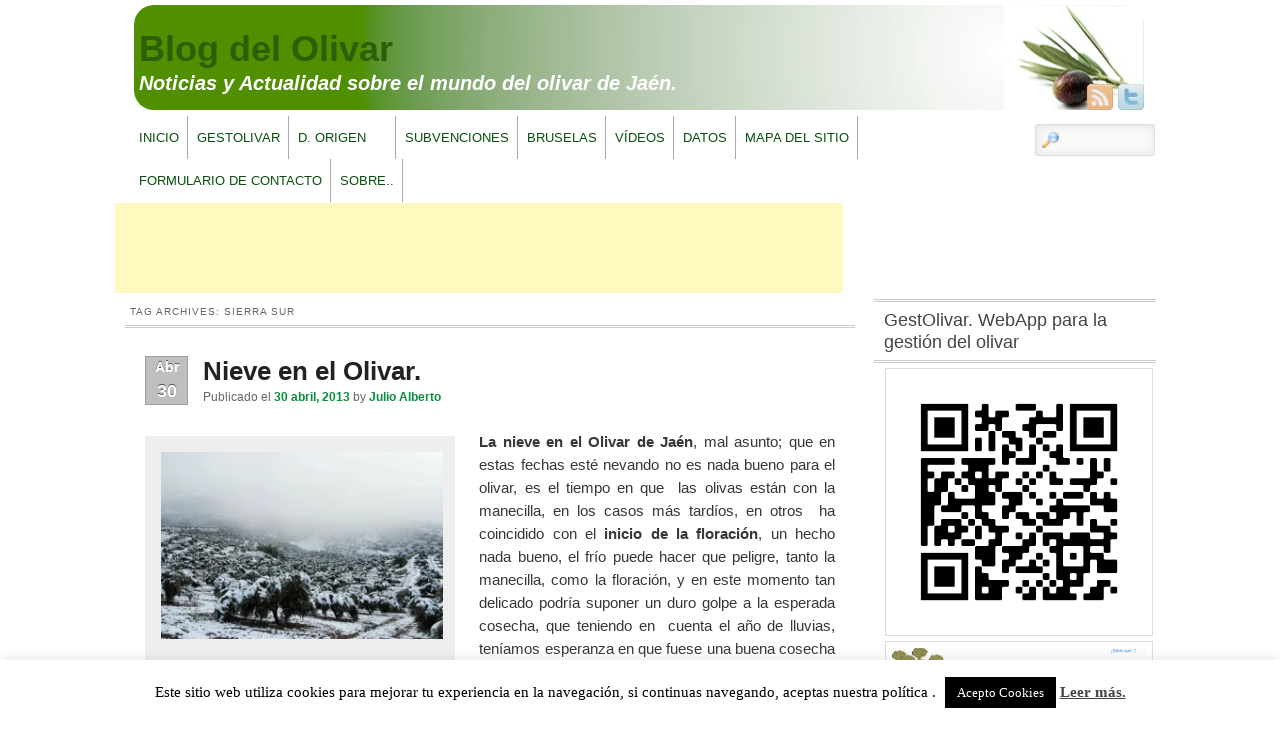

--- FILE ---
content_type: text/html; charset=UTF-8
request_url: https://agriculturafacil.com/tag/sierra-sur/
body_size: 30007
content:
<!DOCTYPE html>
<!--[if IE 6]> <html id="ie6" class="no-js" lang="es"> <![endif]-->
<!--[if IE 7]> <html id="ie7" class="no-js" lang="es"> <![endif]-->
<!--[if IE 8]> <html id="ie8" class="no-js" lang="es"> <![endif]-->
<!--[if !(IE 6) | !(IE 7) | !(IE 8)  ]><!-->
<html class="no-js" lang="es">
<!--<![endif]-->
<head>
<meta http-equiv="Content-Type" content="text/html; charset=utf-8">
<meta name="viewport" content="width=device-width, initial-scale=1.0"/>
<meta name="Language" content="Spanish"/>
<title>Sierra Sur Archives - Blog del Olivar </title>
<link rel="profile" href="http://gmpg.org/xfn/11" />
<link rel="stylesheet" type="text/css" media="all" href="https://agriculturafacil.com/wp-content/themes/admired/style.css" />
<link rel="pingback" href="https://agriculturafacil.com/xmlrpc.php" />
<meta name='robots' content='noindex, follow' />
<!-- Jetpack Site Verification Tags -->
<meta name="google-site-verification" content="iONdDqQQcl8apXhx9G2EY5E1aXz-ynTyK_5-HliFZWU" />

	<!-- This site is optimized with the Yoast SEO plugin v26.8 - https://yoast.com/product/yoast-seo-wordpress/ -->
	<meta property="og:locale" content="es_ES" />
	<meta property="og:type" content="article" />
	<meta property="og:title" content="Sierra Sur Archives - Blog del Olivar" />
	<meta property="og:url" content="https://agriculturafacil.com/tag/sierra-sur/" />
	<meta property="og:site_name" content="Blog del Olivar" />
	<meta name="twitter:card" content="summary_large_image" />
	<meta name="twitter:site" content="@agriculturajaen" />
	<script data-jetpack-boost="ignore" type="application/ld+json" class="yoast-schema-graph">{"@context":"https://schema.org","@graph":[{"@type":"CollectionPage","@id":"https://agriculturafacil.com/tag/sierra-sur/","url":"https://agriculturafacil.com/tag/sierra-sur/","name":"Sierra Sur Archives - Blog del Olivar","isPartOf":{"@id":"https://agriculturafacil.com/#website"},"primaryImageOfPage":{"@id":"https://agriculturafacil.com/tag/sierra-sur/#primaryimage"},"image":{"@id":"https://agriculturafacil.com/tag/sierra-sur/#primaryimage"},"thumbnailUrl":"https://i0.wp.com/agriculturafacil.com/wp-content/uploads/2013/04/olivar-con-nieve.jpg?fit=470%2C313&ssl=1","breadcrumb":{"@id":"https://agriculturafacil.com/tag/sierra-sur/#breadcrumb"},"inLanguage":"es"},{"@type":"ImageObject","inLanguage":"es","@id":"https://agriculturafacil.com/tag/sierra-sur/#primaryimage","url":"https://i0.wp.com/agriculturafacil.com/wp-content/uploads/2013/04/olivar-con-nieve.jpg?fit=470%2C313&ssl=1","contentUrl":"https://i0.wp.com/agriculturafacil.com/wp-content/uploads/2013/04/olivar-con-nieve.jpg?fit=470%2C313&ssl=1","width":470,"height":313,"caption":"Olivar nevado"},{"@type":"BreadcrumbList","@id":"https://agriculturafacil.com/tag/sierra-sur/#breadcrumb","itemListElement":[{"@type":"ListItem","position":1,"name":"Inicio","item":"https://agriculturafacil.com/"},{"@type":"ListItem","position":2,"name":"Sierra Sur"}]},{"@type":"WebSite","@id":"https://agriculturafacil.com/#website","url":"https://agriculturafacil.com/","name":"Blog del Olivar","description":"Noticias y Actualidad sobre el mundo del olivar de Jaén.","potentialAction":[{"@type":"SearchAction","target":{"@type":"EntryPoint","urlTemplate":"https://agriculturafacil.com/?s={search_term_string}"},"query-input":{"@type":"PropertyValueSpecification","valueRequired":true,"valueName":"search_term_string"}}],"inLanguage":"es"}]}</script>
	<!-- / Yoast SEO plugin. -->


<link rel='dns-prefetch' href='//secure.gravatar.com' />
<link rel='dns-prefetch' href='//www.googletagmanager.com' />
<link rel='dns-prefetch' href='//stats.wp.com' />
<link rel='dns-prefetch' href='//v0.wordpress.com' />
<link rel='dns-prefetch' href='//jetpack.wordpress.com' />
<link rel='dns-prefetch' href='//s0.wp.com' />
<link rel='dns-prefetch' href='//public-api.wordpress.com' />
<link rel='dns-prefetch' href='//0.gravatar.com' />
<link rel='dns-prefetch' href='//1.gravatar.com' />
<link rel='dns-prefetch' href='//2.gravatar.com' />
<link rel='dns-prefetch' href='//widgets.wp.com' />
<link rel='dns-prefetch' href='//pagead2.googlesyndication.com' />
<link rel='preconnect' href='//i0.wp.com' />
<link rel='preconnect' href='//c0.wp.com' />
<link rel="alternate" type="application/rss+xml" title="Blog del Olivar &raquo; Feed" href="https://agriculturafacil.com/feed/" />
<link rel="alternate" type="application/rss+xml" title="Blog del Olivar &raquo; Feed de los comentarios" href="https://agriculturafacil.com/comments/feed/" />
<link rel="alternate" type="application/rss+xml" title="Blog del Olivar &raquo; Etiqueta Sierra Sur del feed" href="https://agriculturafacil.com/tag/sierra-sur/feed/" />
		<!-- This site uses the Google Analytics by MonsterInsights plugin v9.11.1 - Using Analytics tracking - https://www.monsterinsights.com/ -->
							
			
							<!-- / Google Analytics by MonsterInsights -->
		<link rel='stylesheet' id='all-css-9760d34a20a8ee7cc7ccf23bc0b4cbc9' href='https://agriculturafacil.com/_jb_static/??ccde752ce6' type='text/css' media='all' />
<style id='wp-img-auto-sizes-contain-inline-css'>
img:is([sizes=auto i],[sizes^="auto," i]){contain-intrinsic-size:3000px 1500px}
/*# sourceURL=wp-img-auto-sizes-contain-inline-css */
</style>
<style id='wp-emoji-styles-inline-css'>

	img.wp-smiley, img.emoji {
		display: inline !important;
		border: none !important;
		box-shadow: none !important;
		height: 1em !important;
		width: 1em !important;
		margin: 0 0.07em !important;
		vertical-align: -0.1em !important;
		background: none !important;
		padding: 0 !important;
	}
/*# sourceURL=wp-emoji-styles-inline-css */
</style>
<style id='wp-block-library-inline-css'>
:root{--wp-block-synced-color:#7a00df;--wp-block-synced-color--rgb:122,0,223;--wp-bound-block-color:var(--wp-block-synced-color);--wp-editor-canvas-background:#ddd;--wp-admin-theme-color:#007cba;--wp-admin-theme-color--rgb:0,124,186;--wp-admin-theme-color-darker-10:#006ba1;--wp-admin-theme-color-darker-10--rgb:0,107,160.5;--wp-admin-theme-color-darker-20:#005a87;--wp-admin-theme-color-darker-20--rgb:0,90,135;--wp-admin-border-width-focus:2px}@media (min-resolution:192dpi){:root{--wp-admin-border-width-focus:1.5px}}.wp-element-button{cursor:pointer}:root .has-very-light-gray-background-color{background-color:#eee}:root .has-very-dark-gray-background-color{background-color:#313131}:root .has-very-light-gray-color{color:#eee}:root .has-very-dark-gray-color{color:#313131}:root .has-vivid-green-cyan-to-vivid-cyan-blue-gradient-background{background:linear-gradient(135deg,#00d084,#0693e3)}:root .has-purple-crush-gradient-background{background:linear-gradient(135deg,#34e2e4,#4721fb 50%,#ab1dfe)}:root .has-hazy-dawn-gradient-background{background:linear-gradient(135deg,#faaca8,#dad0ec)}:root .has-subdued-olive-gradient-background{background:linear-gradient(135deg,#fafae1,#67a671)}:root .has-atomic-cream-gradient-background{background:linear-gradient(135deg,#fdd79a,#004a59)}:root .has-nightshade-gradient-background{background:linear-gradient(135deg,#330968,#31cdcf)}:root .has-midnight-gradient-background{background:linear-gradient(135deg,#020381,#2874fc)}:root{--wp--preset--font-size--normal:16px;--wp--preset--font-size--huge:42px}.has-regular-font-size{font-size:1em}.has-larger-font-size{font-size:2.625em}.has-normal-font-size{font-size:var(--wp--preset--font-size--normal)}.has-huge-font-size{font-size:var(--wp--preset--font-size--huge)}.has-text-align-center{text-align:center}.has-text-align-left{text-align:left}.has-text-align-right{text-align:right}.has-fit-text{white-space:nowrap!important}#end-resizable-editor-section{display:none}.aligncenter{clear:both}.items-justified-left{justify-content:flex-start}.items-justified-center{justify-content:center}.items-justified-right{justify-content:flex-end}.items-justified-space-between{justify-content:space-between}.screen-reader-text{border:0;clip-path:inset(50%);height:1px;margin:-1px;overflow:hidden;padding:0;position:absolute;width:1px;word-wrap:normal!important}.screen-reader-text:focus{background-color:#ddd;clip-path:none;color:#444;display:block;font-size:1em;height:auto;left:5px;line-height:normal;padding:15px 23px 14px;text-decoration:none;top:5px;width:auto;z-index:100000}html :where(.has-border-color){border-style:solid}html :where([style*=border-top-color]){border-top-style:solid}html :where([style*=border-right-color]){border-right-style:solid}html :where([style*=border-bottom-color]){border-bottom-style:solid}html :where([style*=border-left-color]){border-left-style:solid}html :where([style*=border-width]){border-style:solid}html :where([style*=border-top-width]){border-top-style:solid}html :where([style*=border-right-width]){border-right-style:solid}html :where([style*=border-bottom-width]){border-bottom-style:solid}html :where([style*=border-left-width]){border-left-style:solid}html :where(img[class*=wp-image-]){height:auto;max-width:100%}:where(figure){margin:0 0 1em}html :where(.is-position-sticky){--wp-admin--admin-bar--position-offset:var(--wp-admin--admin-bar--height,0px)}@media screen and (max-width:600px){html :where(.is-position-sticky){--wp-admin--admin-bar--position-offset:0px}}

/*# sourceURL=wp-block-library-inline-css */
</style><style id='global-styles-inline-css'>
:root{--wp--preset--aspect-ratio--square: 1;--wp--preset--aspect-ratio--4-3: 4/3;--wp--preset--aspect-ratio--3-4: 3/4;--wp--preset--aspect-ratio--3-2: 3/2;--wp--preset--aspect-ratio--2-3: 2/3;--wp--preset--aspect-ratio--16-9: 16/9;--wp--preset--aspect-ratio--9-16: 9/16;--wp--preset--color--black: #000000;--wp--preset--color--cyan-bluish-gray: #abb8c3;--wp--preset--color--white: #ffffff;--wp--preset--color--pale-pink: #f78da7;--wp--preset--color--vivid-red: #cf2e2e;--wp--preset--color--luminous-vivid-orange: #ff6900;--wp--preset--color--luminous-vivid-amber: #fcb900;--wp--preset--color--light-green-cyan: #7bdcb5;--wp--preset--color--vivid-green-cyan: #00d084;--wp--preset--color--pale-cyan-blue: #8ed1fc;--wp--preset--color--vivid-cyan-blue: #0693e3;--wp--preset--color--vivid-purple: #9b51e0;--wp--preset--gradient--vivid-cyan-blue-to-vivid-purple: linear-gradient(135deg,rgb(6,147,227) 0%,rgb(155,81,224) 100%);--wp--preset--gradient--light-green-cyan-to-vivid-green-cyan: linear-gradient(135deg,rgb(122,220,180) 0%,rgb(0,208,130) 100%);--wp--preset--gradient--luminous-vivid-amber-to-luminous-vivid-orange: linear-gradient(135deg,rgb(252,185,0) 0%,rgb(255,105,0) 100%);--wp--preset--gradient--luminous-vivid-orange-to-vivid-red: linear-gradient(135deg,rgb(255,105,0) 0%,rgb(207,46,46) 100%);--wp--preset--gradient--very-light-gray-to-cyan-bluish-gray: linear-gradient(135deg,rgb(238,238,238) 0%,rgb(169,184,195) 100%);--wp--preset--gradient--cool-to-warm-spectrum: linear-gradient(135deg,rgb(74,234,220) 0%,rgb(151,120,209) 20%,rgb(207,42,186) 40%,rgb(238,44,130) 60%,rgb(251,105,98) 80%,rgb(254,248,76) 100%);--wp--preset--gradient--blush-light-purple: linear-gradient(135deg,rgb(255,206,236) 0%,rgb(152,150,240) 100%);--wp--preset--gradient--blush-bordeaux: linear-gradient(135deg,rgb(254,205,165) 0%,rgb(254,45,45) 50%,rgb(107,0,62) 100%);--wp--preset--gradient--luminous-dusk: linear-gradient(135deg,rgb(255,203,112) 0%,rgb(199,81,192) 50%,rgb(65,88,208) 100%);--wp--preset--gradient--pale-ocean: linear-gradient(135deg,rgb(255,245,203) 0%,rgb(182,227,212) 50%,rgb(51,167,181) 100%);--wp--preset--gradient--electric-grass: linear-gradient(135deg,rgb(202,248,128) 0%,rgb(113,206,126) 100%);--wp--preset--gradient--midnight: linear-gradient(135deg,rgb(2,3,129) 0%,rgb(40,116,252) 100%);--wp--preset--font-size--small: 13px;--wp--preset--font-size--medium: 20px;--wp--preset--font-size--large: 36px;--wp--preset--font-size--x-large: 42px;--wp--preset--spacing--20: 0.44rem;--wp--preset--spacing--30: 0.67rem;--wp--preset--spacing--40: 1rem;--wp--preset--spacing--50: 1.5rem;--wp--preset--spacing--60: 2.25rem;--wp--preset--spacing--70: 3.38rem;--wp--preset--spacing--80: 5.06rem;--wp--preset--shadow--natural: 6px 6px 9px rgba(0, 0, 0, 0.2);--wp--preset--shadow--deep: 12px 12px 50px rgba(0, 0, 0, 0.4);--wp--preset--shadow--sharp: 6px 6px 0px rgba(0, 0, 0, 0.2);--wp--preset--shadow--outlined: 6px 6px 0px -3px rgb(255, 255, 255), 6px 6px rgb(0, 0, 0);--wp--preset--shadow--crisp: 6px 6px 0px rgb(0, 0, 0);}:where(.is-layout-flex){gap: 0.5em;}:where(.is-layout-grid){gap: 0.5em;}body .is-layout-flex{display: flex;}.is-layout-flex{flex-wrap: wrap;align-items: center;}.is-layout-flex > :is(*, div){margin: 0;}body .is-layout-grid{display: grid;}.is-layout-grid > :is(*, div){margin: 0;}:where(.wp-block-columns.is-layout-flex){gap: 2em;}:where(.wp-block-columns.is-layout-grid){gap: 2em;}:where(.wp-block-post-template.is-layout-flex){gap: 1.25em;}:where(.wp-block-post-template.is-layout-grid){gap: 1.25em;}.has-black-color{color: var(--wp--preset--color--black) !important;}.has-cyan-bluish-gray-color{color: var(--wp--preset--color--cyan-bluish-gray) !important;}.has-white-color{color: var(--wp--preset--color--white) !important;}.has-pale-pink-color{color: var(--wp--preset--color--pale-pink) !important;}.has-vivid-red-color{color: var(--wp--preset--color--vivid-red) !important;}.has-luminous-vivid-orange-color{color: var(--wp--preset--color--luminous-vivid-orange) !important;}.has-luminous-vivid-amber-color{color: var(--wp--preset--color--luminous-vivid-amber) !important;}.has-light-green-cyan-color{color: var(--wp--preset--color--light-green-cyan) !important;}.has-vivid-green-cyan-color{color: var(--wp--preset--color--vivid-green-cyan) !important;}.has-pale-cyan-blue-color{color: var(--wp--preset--color--pale-cyan-blue) !important;}.has-vivid-cyan-blue-color{color: var(--wp--preset--color--vivid-cyan-blue) !important;}.has-vivid-purple-color{color: var(--wp--preset--color--vivid-purple) !important;}.has-black-background-color{background-color: var(--wp--preset--color--black) !important;}.has-cyan-bluish-gray-background-color{background-color: var(--wp--preset--color--cyan-bluish-gray) !important;}.has-white-background-color{background-color: var(--wp--preset--color--white) !important;}.has-pale-pink-background-color{background-color: var(--wp--preset--color--pale-pink) !important;}.has-vivid-red-background-color{background-color: var(--wp--preset--color--vivid-red) !important;}.has-luminous-vivid-orange-background-color{background-color: var(--wp--preset--color--luminous-vivid-orange) !important;}.has-luminous-vivid-amber-background-color{background-color: var(--wp--preset--color--luminous-vivid-amber) !important;}.has-light-green-cyan-background-color{background-color: var(--wp--preset--color--light-green-cyan) !important;}.has-vivid-green-cyan-background-color{background-color: var(--wp--preset--color--vivid-green-cyan) !important;}.has-pale-cyan-blue-background-color{background-color: var(--wp--preset--color--pale-cyan-blue) !important;}.has-vivid-cyan-blue-background-color{background-color: var(--wp--preset--color--vivid-cyan-blue) !important;}.has-vivid-purple-background-color{background-color: var(--wp--preset--color--vivid-purple) !important;}.has-black-border-color{border-color: var(--wp--preset--color--black) !important;}.has-cyan-bluish-gray-border-color{border-color: var(--wp--preset--color--cyan-bluish-gray) !important;}.has-white-border-color{border-color: var(--wp--preset--color--white) !important;}.has-pale-pink-border-color{border-color: var(--wp--preset--color--pale-pink) !important;}.has-vivid-red-border-color{border-color: var(--wp--preset--color--vivid-red) !important;}.has-luminous-vivid-orange-border-color{border-color: var(--wp--preset--color--luminous-vivid-orange) !important;}.has-luminous-vivid-amber-border-color{border-color: var(--wp--preset--color--luminous-vivid-amber) !important;}.has-light-green-cyan-border-color{border-color: var(--wp--preset--color--light-green-cyan) !important;}.has-vivid-green-cyan-border-color{border-color: var(--wp--preset--color--vivid-green-cyan) !important;}.has-pale-cyan-blue-border-color{border-color: var(--wp--preset--color--pale-cyan-blue) !important;}.has-vivid-cyan-blue-border-color{border-color: var(--wp--preset--color--vivid-cyan-blue) !important;}.has-vivid-purple-border-color{border-color: var(--wp--preset--color--vivid-purple) !important;}.has-vivid-cyan-blue-to-vivid-purple-gradient-background{background: var(--wp--preset--gradient--vivid-cyan-blue-to-vivid-purple) !important;}.has-light-green-cyan-to-vivid-green-cyan-gradient-background{background: var(--wp--preset--gradient--light-green-cyan-to-vivid-green-cyan) !important;}.has-luminous-vivid-amber-to-luminous-vivid-orange-gradient-background{background: var(--wp--preset--gradient--luminous-vivid-amber-to-luminous-vivid-orange) !important;}.has-luminous-vivid-orange-to-vivid-red-gradient-background{background: var(--wp--preset--gradient--luminous-vivid-orange-to-vivid-red) !important;}.has-very-light-gray-to-cyan-bluish-gray-gradient-background{background: var(--wp--preset--gradient--very-light-gray-to-cyan-bluish-gray) !important;}.has-cool-to-warm-spectrum-gradient-background{background: var(--wp--preset--gradient--cool-to-warm-spectrum) !important;}.has-blush-light-purple-gradient-background{background: var(--wp--preset--gradient--blush-light-purple) !important;}.has-blush-bordeaux-gradient-background{background: var(--wp--preset--gradient--blush-bordeaux) !important;}.has-luminous-dusk-gradient-background{background: var(--wp--preset--gradient--luminous-dusk) !important;}.has-pale-ocean-gradient-background{background: var(--wp--preset--gradient--pale-ocean) !important;}.has-electric-grass-gradient-background{background: var(--wp--preset--gradient--electric-grass) !important;}.has-midnight-gradient-background{background: var(--wp--preset--gradient--midnight) !important;}.has-small-font-size{font-size: var(--wp--preset--font-size--small) !important;}.has-medium-font-size{font-size: var(--wp--preset--font-size--medium) !important;}.has-large-font-size{font-size: var(--wp--preset--font-size--large) !important;}.has-x-large-font-size{font-size: var(--wp--preset--font-size--x-large) !important;}
/*# sourceURL=global-styles-inline-css */
</style>

<style id='classic-theme-styles-inline-css'>
/*! This file is auto-generated */
.wp-block-button__link{color:#fff;background-color:#32373c;border-radius:9999px;box-shadow:none;text-decoration:none;padding:calc(.667em + 2px) calc(1.333em + 2px);font-size:1.125em}.wp-block-file__button{background:#32373c;color:#fff;text-decoration:none}
/*# sourceURL=/wp-includes/css/classic-themes.min.css */
</style>
<script data-jetpack-boost="ignore" type="text/javascript" src="https://agriculturafacil.com/wp-includes/js/jquery/jquery.min.js?ver=3.7.1" id="jquery-core-js"></script>




<!-- Fragmento de código de la etiqueta de Google (gtag.js) añadida por Site Kit -->
<!-- Fragmento de código de Google Analytics añadido por Site Kit -->


<link rel="https://api.w.org/" href="https://agriculturafacil.com/wp-json/" /><link rel="alternate" title="JSON" type="application/json" href="https://agriculturafacil.com/wp-json/wp/v2/tags/133" /><link rel="EditURI" type="application/rsd+xml" title="RSD" href="https://agriculturafacil.com/xmlrpc.php?rsd" />
<meta name="generator" content="WordPress 6.9" />
<meta name="generator" content="Site Kit by Google 1.170.0" />
<link rel="stylesheet" href="https://agriculturafacil.com/wp-content/plugins/wordpress-23-related-posts-plugin/static/themes/pinterest.css?version=3.6.4" />
	<style>img#wpstats{display:none}</style>
			
<style type="text/css">
a { color: #0a8c3c;}
a:visited{ color: #0a7022;}
a:hover{ color: #910007;}
.entry-title a:hover,.entry-title a:focus,.entry-title a:active{ color: #126b0a;}
ul{list-style:none;list-style-image: url(https://agriculturafacil.com/wp-content/themes/admired/images/bullets/check-green.gif);}
body, input, textarea, .page-title span, .pingback a.url { font-family: Arial, sans-serif;}
#site-title, #site-description { font-family: Verdana, sans-serif;}
#header-logo{ background: url(https://agriculturafacil.com/wp-content/uploads/2012/11/fondo-cabezera.png) no-repeat;}
#nav-bottom-wrap {background: #ffffff; border: 1px solid #ffffff;} #nav-menu2 .menu-header li, div.menu li { border-right: 2px groove #ffffff;} #nav-menu2 {text-shadow: none;}
#nav-menu2 li:hover > a,#nav-menu2 a:focus {-ms-filter: 'progid:DXImageTransform.Microsoft.gradient(enabled=false)'; background: #858515;}
#nav-menu2 ul ul a {background: #ffffff; border-bottom: 2px groove #ffffff;}
#nav-menu2 ul ul :hover > a {background: #fafafa;}
#nav-menu2 a {color: #0a4f0e;} #nav-menu2{text-shadow:none}
#nav-menu {background-color: #fcfcfc;}
#nav-menu .menu-header,#nav-menu2 .menu-header, div.menu {font-weight: normal;}
#nav-menu li:hover > a {background: #09633a;}
#nav-menu ul ul a{background-color: #d4c8d4;}
#nav-menu ul ul :hover > a {background: #016114;}
.sf-menu a.sf-with-ul { padding-right: 2.25em;} 
#nav-menu2 a{ line-height: 33px;} 
#site-title a { color: #2f5e09;}
#site-title a:hover, #site-title a:focus, #site-title a:active { color: #51b009;}
#site-description{ color: #ffffff;}
.widget-area ul li {list-style:none;list-style-image: url(https://agriculturafacil.com/wp-content/themes/admired/images/bullets/paw-print.gif);}
.commentlist > li.bypostauthor, .commentlist .children > li.bypostauthor { background: #c2b62e;}
#respond { background: #499100;}
#supplementary{padding-top: 1.625em;}
#site-generator{display:none;}
#branding #searchform { top: 0;}
</style><!-- end of style section -->

<style type="text/css">
noticias del olivar de Jaén, legislación, noticias del olivar, agricultura facil, agricultor, sigpac,  subvenciones, ayudas pac,olivos de  jaen, olivar,  aceite, andalucia, denominación de origen.
</style><!-- end of custom css -->


<!-- End of Theme options -->

<!-- Metaetiquetas de Google AdSense añadidas por Site Kit -->
<meta name="google-adsense-platform-account" content="ca-host-pub-2644536267352236">
<meta name="google-adsense-platform-domain" content="sitekit.withgoogle.com">
<!-- Acabar con las metaetiquetas de Google AdSense añadidas por Site Kit -->
<style type="text/css">.recentcomments a{display:inline !important;padding:0 !important;margin:0 !important;}</style><style type="text/css" id="custom-background-css">
body.custom-background { background-color: #ffffff; }
</style>
	<!-- No hay ninguna versión amphtml disponible para esta URL. -->
<!-- Fragmento de código de Google Adsense añadido por Site Kit -->


<!-- Final del fragmento de código de Google Adsense añadido por Site Kit -->
<link rel="icon" href="https://i0.wp.com/agriculturafacil.com/wp-content/uploads/2016/02/cropped-OLIVO-e1454857342236.jpg?fit=32%2C32&#038;ssl=1" sizes="32x32" />
<link rel="icon" href="https://i0.wp.com/agriculturafacil.com/wp-content/uploads/2016/02/cropped-OLIVO-e1454857342236.jpg?fit=192%2C192&#038;ssl=1" sizes="192x192" />
<link rel="apple-touch-icon" href="https://i0.wp.com/agriculturafacil.com/wp-content/uploads/2016/02/cropped-OLIVO-e1454857342236.jpg?fit=180%2C180&#038;ssl=1" />
<meta name="msapplication-TileImage" content="https://i0.wp.com/agriculturafacil.com/wp-content/uploads/2016/02/cropped-OLIVO-e1454857342236.jpg?fit=270%2C270&#038;ssl=1" />
		<style type="text/css" id="wp-custom-css">
			/*
¡Bienvenido a Custom CSS!

CSS (Hojas de estilo en cascada) es un tipo de lenguaje de programación
que indica al navegador cómo procesar una página web. Puedes eliminar
estos comentarios y comenzar con tus personalizaciones.

Por defecto, tu hoja de estilo se cargará después de las hojas de estilo
del tema, lo que significa que tus normas pueden prevalecer y anular las
reglas CSS del tema. Solo tienes que escribir aquí lo que quieres cambiar,
no es necesario copiar todo el contenido de la hoja de estilo de tu tema.
*/
		</style>
		<meta name="google-site-verification" content="sXz1cK_EeGBJKHqFNFS0qIMHUr84HdHDq2bRq98PvBc" />
<link rel='stylesheet' id='all-css-d2aedfef565ee41732f5e11e16f08022' href='https://agriculturafacil.com/_jb_static/??89446deb7f' type='text/css' media='all' />
</head>
<body class="archive tag tag-sierra-sur tag-133 custom-background wp-theme-admired two-column right-sidebar">

  	<div id="head-wrapper">
			

	<nav id="nav-menu" role="navigation">
		<h3 class="assistive-text">Secondary menu</h3>
				<div class="skip-link"><a class="assistive-text" href="#content" title="Skip to primary content">Skip to primary content</a></div>
		<div class="skip-link"><a class="assistive-text" href="#secondary" title="Skip to secondary content">Skip to secondary content</a></div>
			</nav><!-- #nav-menu -->		<header id="branding" role="banner">
			<div id="header-group" class="clearfix">
				<div id="header-logo">

										<hgroup>
						<h1 id="site-title"><span><a href="https://agriculturafacil.com/" title="Blog del Olivar" rel="home">Blog del Olivar</a></span></h1>
						<h2 id="site-description">Noticias y Actualidad sobre el mundo del olivar de Jaén.</h2>
					</hgroup>
					
	<div class="admired-social">

		<ul class="admired-social">

			<li><a target="_blank" href="http://twitter.com/agriculturajaen" id="admired-twitter" title="Twitter"></a></li><li><a target="_blank" href="https://agriculturafacil.com/feed/rss/" id="admired-rss" title="RSS"></a></li>		</ul>
	</div><!-- .admired-social -->				</div>
			</div>
		</header><!-- #branding -->
	</div><!-- #head-wrapper -->

<div id="page" class="hfeed">
		<div id="nav-bottom-menu">
		<div id="nav-bottom-wrap">
			<nav id="nav-menu2" role="navigation">
				<h3 class="assistive-text">Main menu</h3>
								<div class="skip-link"><a class="assistive-text" href="#content" title="Skip to primary content">Skip to primary content</a></div>
				<div class="skip-link"><a class="assistive-text" href="#secondary" title="Skip to secondary content">Skip to secondary content</a></div>
								<div class="menu-header"><ul id="menu-boton-de-navegacion" class="sf-menu"><li id="menu-item-1862" class="menu-item menu-item-type-custom menu-item-object-custom menu-item-home menu-item-1862"><a href="https://agriculturafacil.com">Inicio</a></li>
<li id="menu-item-11739" class="menu-item menu-item-type-custom menu-item-object-custom menu-item-11739"><a target="_blank" href="https://olivar.agriculturafacil.com/">GestOlivar</a></li>
<li id="menu-item-493" class="menu-item menu-item-type-taxonomy menu-item-object-category menu-item-has-children menu-item-493"><a href="https://agriculturafacil.com/denominaciones/">D. Origen</a>
<ul class="sub-menu">
	<li id="menu-item-508" class="menu-item menu-item-type-taxonomy menu-item-object-category menu-item-508"><a href="https://agriculturafacil.com/denominaciones/sierra_magina/">Sierra Mágina</a></li>
	<li id="menu-item-509" class="menu-item menu-item-type-taxonomy menu-item-object-category menu-item-509"><a href="https://agriculturafacil.com/denominaciones/sierra_segura/">Sierra Segura</a></li>
	<li id="menu-item-507" class="menu-item menu-item-type-taxonomy menu-item-object-category menu-item-507"><a href="https://agriculturafacil.com/denominaciones/sierra_cazorla/">Sierra Cazorla</a></li>
</ul>
</li>
<li id="menu-item-55" class="menu-item menu-item-type-taxonomy menu-item-object-category menu-item-55"><a href="https://agriculturafacil.com/subvenciones/">Subvenciones</a></li>
<li id="menu-item-56" class="menu-item menu-item-type-taxonomy menu-item-object-category menu-item-56"><a href="https://agriculturafacil.com/bruselas/">Bruselas</a></li>
<li id="menu-item-898" class="menu-item menu-item-type-taxonomy menu-item-object-category menu-item-898"><a href="https://agriculturafacil.com/videos/">Vídeos</a></li>
<li id="menu-item-766" class="menu-item menu-item-type-post_type menu-item-object-page menu-item-766"><a href="https://agriculturafacil.com/datos/">Datos</a></li>
<li id="menu-item-257" class="menu-item menu-item-type-post_type menu-item-object-page menu-item-257"><a href="https://agriculturafacil.com/mapa-del-sitio/">Mapa del Sitio</a></li>
<li id="menu-item-12199" class="menu-item menu-item-type-post_type menu-item-object-page menu-item-12199"><a href="https://agriculturafacil.com/formulario-de-contacto/">Formulario de contacto</a></li>
<li id="menu-item-395" class="menu-item menu-item-type-post_type menu-item-object-page menu-item-395"><a href="https://agriculturafacil.com/acerca-de-mi/">Sobre..</a></li>
</ul></div>							<form method="get" id="searchform" action="https://agriculturafacil.com/">
		<label for="s" class="assistive-text">Search</label>
		<input type="text" class="field" name="s" id="s" placeholder="" />
		<input type="submit" class="submit" name="submit" id="searchsubmit" value="Search" />
	</form>			</nav><!-- #nav-menu2 -->
		</div>
	</div>
<!-- cabezera agricultura -->

<!-- cabezera agricultura -->
<ins class="adsbygoogle"
     style="display:inline-block;width:728px;height:90px"
     data-ad-client="ca-pub-8796382112953901"
     data-ad-slot="7502357354"></ins>


		<section id="primary">
			<div id="content" role="main">

			
				<header class="page-header">
					<h1 class="page-title">Tag Archives: <span>Sierra Sur</span></h1>

									</header>

				
								
					
	<article id="post-1378" class="post-1378 post type-post status-publish format-standard has-post-thumbnail hentry category-inicio category-sierra_magina category-sierra_segura tag-nevadas tag-olivar tag-sierra-magina tag-sierra-sur">
		<header class="entry-header">
							<div class="calendar">
					<span class="month">Abr</span>
					<span class="day">30</span>
				</div><!-- calendar -->			<h3 class="entry-title"><a href="https://agriculturafacil.com/nieve-en-el-olivar/" title="Permalink to Nieve en el Olivar." rel="bookmark">Nieve en el Olivar.</a></h3>
			
						<div class="entry-meta">
				<span class="sep">Publicado el </span><a href="https://agriculturafacil.com/nieve-en-el-olivar/" title="9:42" rel="bookmark"><time class="entry-date" datetime="2013-04-30T09:42:30+01:00" pubdate>30 abril, 2013</time></a><span class="by-author"> <span class="sep"> by </span> <span class="author vcard"><a class="url fn n" href="https://agriculturafacil.com/author/julio-alberto/" title="View all posts by Julio Alberto" rel="author">Julio Alberto</a></span></span>			</div><!-- .entry-meta -->
			
		</header><!-- .entry-header -->

				<div class="entry-content">
			<div id="tamano">
<div id="attachment_1379" style="width: 292px" class="wp-caption alignleft"><a href="https://agriculturafacil.com/nieve-en-el-olivar/olivar-con-nieve" rel="attachment wp-att-1379"><img data-recalc-dims="1" fetchpriority="high" decoding="async" aria-describedby="caption-attachment-1379" data-attachment-id="1379" data-permalink="https://agriculturafacil.com/nieve-en-el-olivar/olivar-con-nieve/" data-orig-file="https://i0.wp.com/agriculturafacil.com/wp-content/uploads/2013/04/olivar-con-nieve.jpg?fit=470%2C313&amp;ssl=1" data-orig-size="470,313" data-comments-opened="1" data-image-meta="{&quot;aperture&quot;:&quot;0&quot;,&quot;credit&quot;:&quot;&quot;,&quot;camera&quot;:&quot;&quot;,&quot;caption&quot;:&quot;&quot;,&quot;created_timestamp&quot;:&quot;0&quot;,&quot;copyright&quot;:&quot;&quot;,&quot;focal_length&quot;:&quot;0&quot;,&quot;iso&quot;:&quot;0&quot;,&quot;shutter_speed&quot;:&quot;0&quot;,&quot;title&quot;:&quot;&quot;,&quot;orientation&quot;:&quot;0&quot;}" data-image-title="olivar con nieve" data-image-description="&lt;p&gt;Zona de olivos con nieve&lt;/p&gt;
" data-image-caption="&lt;p&gt;Olivar nevado&lt;/p&gt;
" data-medium-file="https://i0.wp.com/agriculturafacil.com/wp-content/uploads/2013/04/olivar-con-nieve.jpg?fit=300%2C199&amp;ssl=1" data-large-file="https://i0.wp.com/agriculturafacil.com/wp-content/uploads/2013/04/olivar-con-nieve.jpg?fit=470%2C313&amp;ssl=1" class=" wp-image-1379 " title="Olivar con nieve" alt="Olivar con nieve" src="https://i0.wp.com/agriculturafacil.com/wp-content/uploads/2013/04/olivar-con-nieve.jpg?resize=282%2C188&#038;ssl=1" width="282" height="188" srcset="https://i0.wp.com/agriculturafacil.com/wp-content/uploads/2013/04/olivar-con-nieve.jpg?w=470&amp;ssl=1 470w, https://i0.wp.com/agriculturafacil.com/wp-content/uploads/2013/04/olivar-con-nieve.jpg?resize=300%2C199&amp;ssl=1 300w, https://i0.wp.com/agriculturafacil.com/wp-content/uploads/2013/04/olivar-con-nieve.jpg?resize=150%2C99&amp;ssl=1 150w" sizes="(max-width: 282px) 100vw, 282px" /></a><p id="caption-attachment-1379" class="wp-caption-text">Olivar nevado</p></div>
<p style="text-align: justify;"><strong>La nieve en el Olivar de Jaén</strong>, mal asunto; que en estas fechas esté nevando no es nada bueno para el olivar, es el tiempo en que  las olivas están con la manecilla, en los casos más tardíos, en otros  ha coincidido con el <strong>inicio de la floración</strong>, un hecho nada bueno, el frío puede hacer que peligre, tanto la manecilla, como la floración, y en este momento tan delicado podría suponer un duro golpe a la esperada cosecha, que teniendo en  cuenta el año de lluvias, teníamos esperanza en que fuese una buena cosecha de aceituna, siempre y cuando el tiempo acompañara, ha ocurrido todo lo contrario, habrá que esperar que se retire la nieve y vuelva el buen tiempo para ver los daños que ha podido causar nieve, en el caso de que los haya causado.</p>
<p style="text-align: justify;">Otros años ha nevado, pero no en estas fechas, ni en cotas tan bajas, en esta ocasión, la nieve caída en el olivar ha afectado a gran parte de la provincia jienense<strong>.<br />
</strong></p>
<p style="text-align: justify;">Las zonas de olivares más afectadas son <strong>Sierra Mágina, (entre los que se encuentra el municipio de Cárcheles) y Sierra Sur</strong>, donde se han registrado muy bajas temperaturas que han favorecido que se acumulen entre 10 y 15 centímetros de nieve durante más de doce horas tanto en el suelo como en las ramas, aunque parece que se está retirando, derritiendo rápido.<br />
Confiemos en que se retire pronto el frío, primer y peor enemigo de los arboles, de las floracines, del olivar.</p>
</div>
<div class="sharedaddy sd-sharing-enabled"><div class="robots-nocontent sd-block sd-social sd-social-official sd-sharing"><h3 class="sd-title">Comparte esto:</h3><div class="sd-content"><ul><li class="share-facebook"><div class="fb-share-button" data-href="https://agriculturafacil.com/nieve-en-el-olivar/" data-layout="button_count"></div></li><li class="share-twitter"><a href="https://twitter.com/share" class="twitter-share-button" data-url="https://agriculturafacil.com/nieve-en-el-olivar/" data-text="Nieve en el Olivar." data-via="agriculturajaen" >Tweet</a></li><li class="share-telegram"><a rel="nofollow noopener noreferrer"
				data-shared="sharing-telegram-1378"
				class="share-telegram sd-button"
				href="https://agriculturafacil.com/nieve-en-el-olivar/?share=telegram"
				target="_blank"
				aria-labelledby="sharing-telegram-1378"
				>
				<span id="sharing-telegram-1378" hidden>Haz clic para compartir en Telegram (Se abre en una ventana nueva)</span>
				<span>Telegram</span>
			</a></li><li class="share-jetpack-whatsapp"><a rel="nofollow noopener noreferrer"
				data-shared="sharing-whatsapp-1378"
				class="share-jetpack-whatsapp sd-button"
				href="https://agriculturafacil.com/nieve-en-el-olivar/?share=jetpack-whatsapp"
				target="_blank"
				aria-labelledby="sharing-whatsapp-1378"
				>
				<span id="sharing-whatsapp-1378" hidden>Haz clic para compartir en WhatsApp (Se abre en una ventana nueva)</span>
				<span>WhatsApp</span>
			</a></li><li class="share-email"><a rel="nofollow noopener noreferrer"
				data-shared="sharing-email-1378"
				class="share-email sd-button"
				href="mailto:?subject=%5BEntrada%20compartida%5D%20Nieve%20en%20el%20Olivar.&#038;body=https%3A%2F%2Fagriculturafacil.com%2Fnieve-en-el-olivar%2F&#038;share=email"
				target="_blank"
				aria-labelledby="sharing-email-1378"
				data-email-share-error-title="¿Tienes un correo electrónico configurado?" data-email-share-error-text="Si tienes problemas al compartir por correo electrónico, es posible que sea porque no tengas un correo electrónico configurado en tu navegador. Puede que tengas que crear un nuevo correo electrónico tú mismo." data-email-share-nonce="eadb6de465" data-email-share-track-url="https://agriculturafacil.com/nieve-en-el-olivar/?share=email">
				<span id="sharing-email-1378" hidden>Haz clic para enviar un enlace por correo electrónico a un amigo (Se abre en una ventana nueva)</span>
				<span>Correo electrónico</span>
			</a></li><li><a href="#" class="sharing-anchor sd-button share-more"><span>Más</span></a></li><li class="share-end"></li></ul><div class="sharing-hidden"><div class="inner" style="display: none;width:150px;"><ul style="background-image:none;"><li class="share-print"><a rel="nofollow noopener noreferrer"
				data-shared="sharing-print-1378"
				class="share-print sd-button"
				href="https://agriculturafacil.com/nieve-en-el-olivar/?share=print"
				target="_blank"
				aria-labelledby="sharing-print-1378"
				>
				<span id="sharing-print-1378" hidden>Haz clic para imprimir (Se abre en una ventana nueva)</span>
				<span>Imprimir</span>
			</a></li><li class="share-end"></li></ul></div></div></div></div></div><div class='sharedaddy sd-block sd-like jetpack-likes-widget-wrapper jetpack-likes-widget-unloaded' id='like-post-wrapper-47068218-1378-69709e8351586' data-src='https://widgets.wp.com/likes/?ver=15.4#blog_id=47068218&amp;post_id=1378&amp;origin=agriculturafacil.com&amp;obj_id=47068218-1378-69709e8351586' data-name='like-post-frame-47068218-1378-69709e8351586' data-title='Me gusta o Compartir'><h3 class="sd-title">Me gusta esto:</h3><div class='likes-widget-placeholder post-likes-widget-placeholder' style='height: 55px;'><span class='button'><span>Me gusta</span></span> <span class="loading">Cargando...</span></div><span class='sd-text-color'></span><a class='sd-link-color'></a></div>					</div><!-- .entry-content -->
				<div style="clear:both;"></div>
		<footer class="entry-meta" style="clear:both;">
												<span class="cat-links">
				<span class="entry-utility-prep entry-utility-prep-cat-links">Publicado en</span> <a href="https://agriculturafacil.com/inicio/" rel="category tag">Inicio</a>, <a href="https://agriculturafacil.com/denominaciones/sierra_magina/" rel="category tag">Sierra Mágina</a>, <a href="https://agriculturafacil.com/denominaciones/sierra_segura/" rel="category tag">Sierra Segura</a>			</span>
									<span class="sep"> | </span>
							<span class="tag-links">
				<span class="entry-utility-prep entry-utility-prep-tag-links">Tagged</span> <a href="https://agriculturafacil.com/tag/nevadas/" rel="tag">Nevadas</a>, <a href="https://agriculturafacil.com/tag/olivar/" rel="tag">olivar</a>, <a href="https://agriculturafacil.com/tag/sierra-magina/" rel="tag">Sierra Mágina</a>, <a href="https://agriculturafacil.com/tag/sierra-sur/" rel="tag">Sierra Sur</a>			</span>
						
									<span class="sep"> | </span>
						<span class="comments-link"><a href="https://agriculturafacil.com/nieve-en-el-olivar/?noamp=mobile#respond"><span class="leave-reply">Deja un comentario</span></a></span>
			
					</footer><!-- #entry-meta -->
	</article><!-- #post-1378 -->

				
				
			
			</div><!-- #content -->
		</section><!-- #primary -->

		<div id="secondary" class="widget-area" role="complementary">
			<aside id="custom_html-2" class="widget_text widget widget_custom_html"><h3 class="widget-title">GestOlivar. WebApp para la gestión del olivar</h3><div class="textwidget custom-html-widget"><a href="https://olivar.agriculturafacil.com"><img data-recalc-dims="1" class="alignnone" title="código QR" src="https://i0.wp.com/agriculturafacil.com/wp-content/uploads/2020/06/codigoQRGestOlivar.png?w=688&#038;ssl=1"/></a>

<a href="https://olivar.agriculturafacil.com/"><img data-recalc-dims="1" class="alignnone" title="aplicación de la gestión del olivar" src="https://i0.wp.com/agriculturafacil.com/wp-content/uploads/2018/06/gesti%C3%B3n-del-olivar.png?resize=269%2C131&#038;ssl=1" alt="pantalla autenticación GestOlivar" width="269" height="131"/></a></div></aside><aside id="text-11" class="widget widget_text"><h3 class="widget-title">#YoAceiteDeJaénBO</h3>			<div class="textwidget">
<!-- lateral agricultura -->
<ins class="adsbygoogle"
     style="display:inline-block;width:300px;height:250px"
     data-ad-client="ca-pub-8796382112953901"
     data-ad-slot="6135103967"></ins>
</div>
		</aside>	        <aside id="wp-cumulus" class="widget wp_cumulus_widget">							<h3 class="widget-title">Elige una etiqueta entre la nube</h3>						<object type="application/x-shockwave-flash" data="https://agriculturafacil.com/wp-content/plugins/wp-cumulus/tagcloud.swf?r=7511733" width="390" height="200"><param name="movie" value="https://agriculturafacil.com/wp-content/plugins/wp-cumulus/tagcloud.swf?r=7511733" /><param name="bgcolor" value="#ffffff" /><param name="AllowScriptAccess" value="always" /><param name="wmode" value="transparent" /><param name="flashvars" value="tcolor=0x009900&amp;tcolor2=0x333333&amp;hicolor=0x000000&amp;tspeed=100&amp;distr=true&amp;mode=tags&amp;tagcloud=%3Ctags%3E%3Ca+href%3D%22https%3A%2F%2Fagriculturafacil.com%2Ftag%2Faceite%2F%22+class%3D%22tag-cloud-link+tag-link-17+tag-link-position-1%22+style%3D%22font-size%3A+19.796296296296pt%3B%22+aria-label%3D%22aceite+%2856+elementos%29%22%3Eaceite%3C%2Fa%3E%0A%3Ca+href%3D%22https%3A%2F%2Fagriculturafacil.com%2Ftag%2Faceite-de-oliva%2F%22+class%3D%22tag-cloud-link+tag-link-147+tag-link-position-2%22+style%3D%22font-size%3A+21.092592592593pt%3B%22+aria-label%3D%22aceite+de+oliva+%2871+elementos%29%22%3Eaceite+de+oliva%3C%2Fa%3E%0A%3Ca+href%3D%22https%3A%2F%2Fagriculturafacil.com%2Ftag%2Faceiteras-rellenables%2F%22+class%3D%22tag-cloud-link+tag-link-139+tag-link-position-3%22+style%3D%22font-size%3A+9.2962962962963pt%3B%22+aria-label%3D%22Aceiteras+rellenables+%288+elementos%29%22%3EAceiteras+rellenables%3C%2Fa%3E%0A%3Ca+href%3D%22https%3A%2F%2Fagriculturafacil.com%2Ftag%2Faceituna%2F%22+class%3D%22tag-cloud-link+tag-link-41+tag-link-position-4%22+style%3D%22font-size%3A+15.12962962963pt%3B%22+aria-label%3D%22aceituna+%2824+elementos%29%22%3Eaceituna%3C%2Fa%3E%0A%3Ca+href%3D%22https%3A%2F%2Fagriculturafacil.com%2Ftag%2Faforo%2F%22+class%3D%22tag-cloud-link+tag-link-48+tag-link-position-5%22+style%3D%22font-size%3A+16.296296296296pt%3B%22+aria-label%3D%22Aforo+%2830+elementos%29%22%3EAforo%3C%2Fa%3E%0A%3Ca+href%3D%22https%3A%2F%2Fagriculturafacil.com%2Ftag%2Fagricultura%2F%22+class%3D%22tag-cloud-link+tag-link-102+tag-link-position-6%22+style%3D%22font-size%3A+11.37037037037pt%3B%22+aria-label%3D%22Agricultura+%2812+elementos%29%22%3EAgricultura%3C%2Fa%3E%0A%3Ca+href%3D%22https%3A%2F%2Fagriculturafacil.com%2Ftag%2Fayudas%2F%22+class%3D%22tag-cloud-link+tag-link-109+tag-link-position-7%22+style%3D%22font-size%3A+14.351851851852pt%3B%22+aria-label%3D%22Ayudas+%2821+elementos%29%22%3EAyudas%3C%2Fa%3E%0A%3Ca+href%3D%22https%3A%2F%2Fagriculturafacil.com%2Ftag%2Fbruselas-2%2F%22+class%3D%22tag-cloud-link+tag-link-15+tag-link-position-8%22+style%3D%22font-size%3A+19.148148148148pt%3B%22+aria-label%3D%22bruselas+%2850+elementos%29%22%3Ebruselas%3C%2Fa%3E%0A%3Ca+href%3D%22https%3A%2F%2Fagriculturafacil.com%2Ftag%2Fcampana-aceituna%2F%22+class%3D%22tag-cloud-link+tag-link-163+tag-link-position-9%22+style%3D%22font-size%3A+14.092592592593pt%3B%22+aria-label%3D%22campa%C3%B1a+aceituna+%2820+elementos%29%22%3Ecampa%C3%B1a+aceituna%3C%2Fa%3E%0A%3Ca+href%3D%22https%3A%2F%2Fagriculturafacil.com%2Ftag%2Fcooperativas%2F%22+class%3D%22tag-cloud-link+tag-link-115+tag-link-position-10%22+style%3D%22font-size%3A+14.092592592593pt%3B%22+aria-label%3D%22Cooperativas+%2820+elementos%29%22%3ECooperativas%3C%2Fa%3E%0A%3Ca+href%3D%22https%3A%2F%2Fagriculturafacil.com%2Ftag%2Fcosecha%2F%22+class%3D%22tag-cloud-link+tag-link-95+tag-link-position-11%22+style%3D%22font-size%3A+10.462962962963pt%3B%22+aria-label%3D%22Cosecha+%2810+elementos%29%22%3ECosecha%3C%2Fa%3E%0A%3Ca+href%3D%22https%3A%2F%2Fagriculturafacil.com%2Ftag%2Fdenominaciones_origen%2F%22+class%3D%22tag-cloud-link+tag-link-22+tag-link-position-12%22+style%3D%22font-size%3A+15.777777777778pt%3B%22+aria-label%3D%22Denominaciones+%2827+elementos%29%22%3EDenominaciones%3C%2Fa%3E%0A%3Ca+href%3D%22https%3A%2F%2Fagriculturafacil.com%2Ftag%2Fecologico%2F%22+class%3D%22tag-cloud-link+tag-link-128+tag-link-position-13%22+style%3D%22font-size%3A+10.981481481481pt%3B%22+aria-label%3D%22ecologico+%2811+elementos%29%22%3Eecologico%3C%2Fa%3E%0A%3Ca+href%3D%22https%3A%2F%2Fagriculturafacil.com%2Ftag%2Festafas%2F%22+class%3D%22tag-cloud-link+tag-link-16+tag-link-position-14%22+style%3D%22font-size%3A+12.537037037037pt%3B%22+aria-label%3D%22Estafas+%2815+elementos%29%22%3EEstafas%3C%2Fa%3E%0A%3Ca+href%3D%22https%3A%2F%2Fagriculturafacil.com%2Ftag%2Fetiquetado%2F%22+class%3D%22tag-cloud-link+tag-link-19+tag-link-position-15%22+style%3D%22font-size%3A+12.277777777778pt%3B%22+aria-label%3D%22etiquetado+%2814+elementos%29%22%3Eetiquetado%3C%2Fa%3E%0A%3Ca+href%3D%22https%3A%2F%2Fagriculturafacil.com%2Ftag%2Fexpoliva%2F%22+class%3D%22tag-cloud-link+tag-link-93+tag-link-position-16%22+style%3D%22font-size%3A+8.6481481481481pt%3B%22+aria-label%3D%22Expoliva+%287+elementos%29%22%3EExpoliva%3C%2Fa%3E%0A%3Ca+href%3D%22https%3A%2F%2Fagriculturafacil.com%2Ftag%2Fexportaciones%2F%22+class%3D%22tag-cloud-link+tag-link-52+tag-link-position-17%22+style%3D%22font-size%3A+10.462962962963pt%3B%22+aria-label%3D%22Exportaciones+%2810+elementos%29%22%3EExportaciones%3C%2Fa%3E%0A%3Ca+href%3D%22https%3A%2F%2Fagriculturafacil.com%2Ftag%2Fferias%2F%22+class%3D%22tag-cloud-link+tag-link-27+tag-link-position-18%22+style%3D%22font-size%3A+14.87037037037pt%3B%22+aria-label%3D%22Ferias+%2823+elementos%29%22%3EFerias%3C%2Fa%3E%0A%3Ca+href%3D%22https%3A%2F%2Fagriculturafacil.com%2Ftag%2Findice-corrector%2F%22+class%3D%22tag-cloud-link+tag-link-33+tag-link-position-19%22+style%3D%22font-size%3A+13.574074074074pt%3B%22+aria-label%3D%22Indice+corrector+%2818+elementos%29%22%3EIndice+corrector%3C%2Fa%3E%0A%3Ca+href%3D%22https%3A%2F%2Fagriculturafacil.com%2Ftag%2Finterprofesional-del-aceite%2F%22+class%3D%22tag-cloud-link+tag-link-127+tag-link-position-20%22+style%3D%22font-size%3A+10.981481481481pt%3B%22+aria-label%3D%22interprofesional+del+aceite+%2811+elementos%29%22%3Einterprofesional+del+aceite%3C%2Fa%3E%0A%3Ca+href%3D%22https%3A%2F%2Fagriculturafacil.com%2Ftag%2Firpf%2F%22+class%3D%22tag-cloud-link+tag-link-6+tag-link-position-21%22+style%3D%22font-size%3A+8.6481481481481pt%3B%22+aria-label%3D%22Irpf+%287+elementos%29%22%3EIrpf%3C%2Fa%3E%0A%3Ca+href%3D%22https%3A%2F%2Fagriculturafacil.com%2Ftag%2Fjornadas-agricolas%2F%22+class%3D%22tag-cloud-link+tag-link-90+tag-link-position-22%22+style%3D%22font-size%3A+10.981481481481pt%3B%22+aria-label%3D%22jornadas+agricolas+%2811+elementos%29%22%3Ejornadas+agricolas%3C%2Fa%3E%0A%3Ca+href%3D%22https%3A%2F%2Fagriculturafacil.com%2Ftag%2Fjunta-de-andalucia%2F%22+class%3D%22tag-cloud-link+tag-link-84+tag-link-position-23%22+style%3D%22font-size%3A+20.444444444444pt%3B%22+aria-label%3D%22Junta+de+Andaluc%C3%ADa+%2864+elementos%29%22%3EJunta+de+Andaluc%C3%ADa%3C%2Fa%3E%0A%3Ca+href%3D%22https%3A%2F%2Fagriculturafacil.com%2Ftag%2Fministerio-agricultura%2F%22+class%3D%22tag-cloud-link+tag-link-116+tag-link-position-24%22+style%3D%22font-size%3A+15.907407407407pt%3B%22+aria-label%3D%22Ministerio+Agricultura+%2828+elementos%29%22%3EMinisterio+Agricultura%3C%2Fa%3E%0A%3Ca+href%3D%22https%3A%2F%2Fagriculturafacil.com%2Ftag%2Folivar%2F%22+class%3D%22tag-cloud-link+tag-link-9+tag-link-position-25%22+style%3D%22font-size%3A+21.611111111111pt%3B%22+aria-label%3D%22olivar+%2878+elementos%29%22%3Eolivar%3C%2Fa%3E%0A%3Ca+href%3D%22https%3A%2F%2Fagriculturafacil.com%2Ftag%2Folivar-de-pendiente%2F%22+class%3D%22tag-cloud-link+tag-link-157+tag-link-position-26%22+style%3D%22font-size%3A+13.314814814815pt%3B%22+aria-label%3D%22olivar+de+pendiente+%2817+elementos%29%22%3Eolivar+de+pendiente%3C%2Fa%3E%0A%3Ca+href%3D%22https%3A%2F%2Fagriculturafacil.com%2Ftag%2Folivar-ecologico%2F%22+class%3D%22tag-cloud-link+tag-link-194+tag-link-position-27%22+style%3D%22font-size%3A+8.6481481481481pt%3B%22+aria-label%3D%22Olivar+ecol%C3%B3gico+%287+elementos%29%22%3EOlivar+ecol%C3%B3gico%3C%2Fa%3E%0A%3Ca+href%3D%22https%3A%2F%2Fagriculturafacil.com%2Ftag%2Folivar-tradicional%2F%22+class%3D%22tag-cloud-link+tag-link-215+tag-link-position-28%22+style%3D%22font-size%3A+8pt%3B%22+aria-label%3D%22Olivar+Tradicional+%286+elementos%29%22%3EOlivar+Tradicional%3C%2Fa%3E%0A%3Ca+href%3D%22https%3A%2F%2Fagriculturafacil.com%2Ftag%2Fpac%2F%22+class%3D%22tag-cloud-link+tag-link-25+tag-link-position-29%22+style%3D%22font-size%3A+22pt%3B%22+aria-label%3D%22Pac+%2884+elementos%29%22%3EPac%3C%2Fa%3E%0A%3Ca+href%3D%22https%3A%2F%2Fagriculturafacil.com%2Ftag%2Fpac-2015%2F%22+class%3D%22tag-cloud-link+tag-link-166+tag-link-position-30%22+style%3D%22font-size%3A+12.925925925926pt%3B%22+aria-label%3D%22Pac+2015+%2816+elementos%29%22%3EPac+2015%3C%2Fa%3E%0A%3Ca+href%3D%22https%3A%2F%2Fagriculturafacil.com%2Ftag%2Fpago-unico%2F%22+class%3D%22tag-cloud-link+tag-link-130+tag-link-position-31%22+style%3D%22font-size%3A+12.277777777778pt%3B%22+aria-label%3D%22Pago+Unico+%2814+elementos%29%22%3EPago+Unico%3C%2Fa%3E%0A%3Ca+href%3D%22https%3A%2F%2Fagriculturafacil.com%2Ftag%2Fper%2F%22+class%3D%22tag-cloud-link+tag-link-38+tag-link-position-32%22+style%3D%22font-size%3A+11.37037037037pt%3B%22+aria-label%3D%22per+%2812+elementos%29%22%3Eper%3C%2Fa%3E%0A%3Ca+href%3D%22https%3A%2F%2Fagriculturafacil.com%2Ftag%2Fprecio-en-origen%2F%22+class%3D%22tag-cloud-link+tag-link-37+tag-link-position-33%22+style%3D%22font-size%3A+11.37037037037pt%3B%22+aria-label%3D%22Precio+en+origen+%2812+elementos%29%22%3EPrecio+en+origen%3C%2Fa%3E%0A%3Ca+href%3D%22https%3A%2F%2Fagriculturafacil.com%2Ftag%2Fprecios-del-aceite%2F%22+class%3D%22tag-cloud-link+tag-link-106+tag-link-position-34%22+style%3D%22font-size%3A+16.296296296296pt%3B%22+aria-label%3D%22Precios+del+aceite+%2830+elementos%29%22%3EPrecios+del+aceite%3C%2Fa%3E%0A%3Ca+href%3D%22https%3A%2F%2Fagriculturafacil.com%2Ftag%2Fpremios%2F%22+class%3D%22tag-cloud-link+tag-link-23+tag-link-position-35%22+style%3D%22font-size%3A+13.314814814815pt%3B%22+aria-label%3D%22premios+%2817+elementos%29%22%3Epremios%3C%2Fa%3E%0A%3Ca+href%3D%22https%3A%2F%2Fagriculturafacil.com%2Ftag%2Fproductos-fitosanitarios%2F%22+class%3D%22tag-cloud-link+tag-link-59+tag-link-position-36%22+style%3D%22font-size%3A+13.833333333333pt%3B%22+aria-label%3D%22Productos+Fitosanitarios+%2819+elementos%29%22%3EProductos+Fitosanitarios%3C%2Fa%3E%0A%3Ca+href%3D%22https%3A%2F%2Fagriculturafacil.com%2Ftag%2Frecoleccion%2F%22+class%3D%22tag-cloud-link+tag-link-18+tag-link-position-37%22+style%3D%22font-size%3A+11.37037037037pt%3B%22+aria-label%3D%22recoleccion+%2812+elementos%29%22%3Erecoleccion%3C%2Fa%3E%0A%3Ca+href%3D%22https%3A%2F%2Fagriculturafacil.com%2Ftag%2Fseguros-del-olivar%2F%22+class%3D%22tag-cloud-link+tag-link-43+tag-link-position-38%22+style%3D%22font-size%3A+9.9444444444444pt%3B%22+aria-label%3D%22Seguros+del+olivar+%289+elementos%29%22%3ESeguros+del+olivar%3C%2Fa%3E%0A%3Ca+href%3D%22https%3A%2F%2Fagriculturafacil.com%2Ftag%2Fsierra-cazorla%2F%22+class%3D%22tag-cloud-link+tag-link-76+tag-link-position-39%22+style%3D%22font-size%3A+13.574074074074pt%3B%22+aria-label%3D%22Sierra+Cazorla+%2818+elementos%29%22%3ESierra+Cazorla%3C%2Fa%3E%0A%3Ca+href%3D%22https%3A%2F%2Fagriculturafacil.com%2Ftag%2Fsierra-magina%2F%22+class%3D%22tag-cloud-link+tag-link-74+tag-link-position-40%22+style%3D%22font-size%3A+17.981481481481pt%3B%22+aria-label%3D%22Sierra+M%C3%A1gina+%2841+elementos%29%22%3ESierra+M%C3%A1gina%3C%2Fa%3E%0A%3Ca+href%3D%22https%3A%2F%2Fagriculturafacil.com%2Ftag%2Fsierra-segura%2F%22+class%3D%22tag-cloud-link+tag-link-75+tag-link-position-41%22+style%3D%22font-size%3A+14.611111111111pt%3B%22+aria-label%3D%22Sierra+Segura+%2822+elementos%29%22%3ESierra+Segura%3C%2Fa%3E%0A%3Ca+href%3D%22https%3A%2F%2Fagriculturafacil.com%2Ftag%2Fsubsidio-agrario%2F%22+class%3D%22tag-cloud-link+tag-link-57+tag-link-position-42%22+style%3D%22font-size%3A+10.462962962963pt%3B%22+aria-label%3D%22Subsidio+Agrario+%2810+elementos%29%22%3ESubsidio+Agrario%3C%2Fa%3E%0A%3Ca+href%3D%22https%3A%2F%2Fagriculturafacil.com%2Ftag%2Fsubvenciones-2%2F%22+class%3D%22tag-cloud-link+tag-link-7+tag-link-position-43%22+style%3D%22font-size%3A+20.703703703704pt%3B%22+aria-label%3D%22subvenciones+%2866+elementos%29%22%3Esubvenciones%3C%2Fa%3E%0A%3Ca+href%3D%22https%3A%2F%2Fagriculturafacil.com%2Ftag%2Ftabla-salarial%2F%22+class%3D%22tag-cloud-link+tag-link-24+tag-link-position-44%22+style%3D%22font-size%3A+12.277777777778pt%3B%22+aria-label%3D%22Tabla+Salarial+%2814+elementos%29%22%3ETabla+Salarial%3C%2Fa%3E%0A%3Ca+href%3D%22https%3A%2F%2Fagriculturafacil.com%2Ftag%2Funiversidad-de-jaen%2F%22+class%3D%22tag-cloud-link+tag-link-120+tag-link-position-45%22+style%3D%22font-size%3A+13.833333333333pt%3B%22+aria-label%3D%22Universidad+de+Ja%C3%A9n+%2819+elementos%29%22%3EUniversidad+de+Ja%C3%A9n%3C%2Fa%3E%3C%2Ftags%3E" /><p><a href="https://agriculturafacil.com/tag/aceite/" class="tag-cloud-link tag-link-17 tag-link-position-1" style="font-size: 19.796296296296pt;" aria-label="aceite (56 elementos)">aceite</a>
<a href="https://agriculturafacil.com/tag/aceite-de-oliva/" class="tag-cloud-link tag-link-147 tag-link-position-2" style="font-size: 21.092592592593pt;" aria-label="aceite de oliva (71 elementos)">aceite de oliva</a>
<a href="https://agriculturafacil.com/tag/aceiteras-rellenables/" class="tag-cloud-link tag-link-139 tag-link-position-3" style="font-size: 9.2962962962963pt;" aria-label="Aceiteras rellenables (8 elementos)">Aceiteras rellenables</a>
<a href="https://agriculturafacil.com/tag/aceituna/" class="tag-cloud-link tag-link-41 tag-link-position-4" style="font-size: 15.12962962963pt;" aria-label="aceituna (24 elementos)">aceituna</a>
<a href="https://agriculturafacil.com/tag/aforo/" class="tag-cloud-link tag-link-48 tag-link-position-5" style="font-size: 16.296296296296pt;" aria-label="Aforo (30 elementos)">Aforo</a>
<a href="https://agriculturafacil.com/tag/agricultura/" class="tag-cloud-link tag-link-102 tag-link-position-6" style="font-size: 11.37037037037pt;" aria-label="Agricultura (12 elementos)">Agricultura</a>
<a href="https://agriculturafacil.com/tag/ayudas/" class="tag-cloud-link tag-link-109 tag-link-position-7" style="font-size: 14.351851851852pt;" aria-label="Ayudas (21 elementos)">Ayudas</a>
<a href="https://agriculturafacil.com/tag/bruselas-2/" class="tag-cloud-link tag-link-15 tag-link-position-8" style="font-size: 19.148148148148pt;" aria-label="bruselas (50 elementos)">bruselas</a>
<a href="https://agriculturafacil.com/tag/campana-aceituna/" class="tag-cloud-link tag-link-163 tag-link-position-9" style="font-size: 14.092592592593pt;" aria-label="campaña aceituna (20 elementos)">campaña aceituna</a>
<a href="https://agriculturafacil.com/tag/cooperativas/" class="tag-cloud-link tag-link-115 tag-link-position-10" style="font-size: 14.092592592593pt;" aria-label="Cooperativas (20 elementos)">Cooperativas</a>
<a href="https://agriculturafacil.com/tag/cosecha/" class="tag-cloud-link tag-link-95 tag-link-position-11" style="font-size: 10.462962962963pt;" aria-label="Cosecha (10 elementos)">Cosecha</a>
<a href="https://agriculturafacil.com/tag/denominaciones_origen/" class="tag-cloud-link tag-link-22 tag-link-position-12" style="font-size: 15.777777777778pt;" aria-label="Denominaciones (27 elementos)">Denominaciones</a>
<a href="https://agriculturafacil.com/tag/ecologico/" class="tag-cloud-link tag-link-128 tag-link-position-13" style="font-size: 10.981481481481pt;" aria-label="ecologico (11 elementos)">ecologico</a>
<a href="https://agriculturafacil.com/tag/estafas/" class="tag-cloud-link tag-link-16 tag-link-position-14" style="font-size: 12.537037037037pt;" aria-label="Estafas (15 elementos)">Estafas</a>
<a href="https://agriculturafacil.com/tag/etiquetado/" class="tag-cloud-link tag-link-19 tag-link-position-15" style="font-size: 12.277777777778pt;" aria-label="etiquetado (14 elementos)">etiquetado</a>
<a href="https://agriculturafacil.com/tag/expoliva/" class="tag-cloud-link tag-link-93 tag-link-position-16" style="font-size: 8.6481481481481pt;" aria-label="Expoliva (7 elementos)">Expoliva</a>
<a href="https://agriculturafacil.com/tag/exportaciones/" class="tag-cloud-link tag-link-52 tag-link-position-17" style="font-size: 10.462962962963pt;" aria-label="Exportaciones (10 elementos)">Exportaciones</a>
<a href="https://agriculturafacil.com/tag/ferias/" class="tag-cloud-link tag-link-27 tag-link-position-18" style="font-size: 14.87037037037pt;" aria-label="Ferias (23 elementos)">Ferias</a>
<a href="https://agriculturafacil.com/tag/indice-corrector/" class="tag-cloud-link tag-link-33 tag-link-position-19" style="font-size: 13.574074074074pt;" aria-label="Indice corrector (18 elementos)">Indice corrector</a>
<a href="https://agriculturafacil.com/tag/interprofesional-del-aceite/" class="tag-cloud-link tag-link-127 tag-link-position-20" style="font-size: 10.981481481481pt;" aria-label="interprofesional del aceite (11 elementos)">interprofesional del aceite</a>
<a href="https://agriculturafacil.com/tag/irpf/" class="tag-cloud-link tag-link-6 tag-link-position-21" style="font-size: 8.6481481481481pt;" aria-label="Irpf (7 elementos)">Irpf</a>
<a href="https://agriculturafacil.com/tag/jornadas-agricolas/" class="tag-cloud-link tag-link-90 tag-link-position-22" style="font-size: 10.981481481481pt;" aria-label="jornadas agricolas (11 elementos)">jornadas agricolas</a>
<a href="https://agriculturafacil.com/tag/junta-de-andalucia/" class="tag-cloud-link tag-link-84 tag-link-position-23" style="font-size: 20.444444444444pt;" aria-label="Junta de Andalucía (64 elementos)">Junta de Andalucía</a>
<a href="https://agriculturafacil.com/tag/ministerio-agricultura/" class="tag-cloud-link tag-link-116 tag-link-position-24" style="font-size: 15.907407407407pt;" aria-label="Ministerio Agricultura (28 elementos)">Ministerio Agricultura</a>
<a href="https://agriculturafacil.com/tag/olivar/" class="tag-cloud-link tag-link-9 tag-link-position-25" style="font-size: 21.611111111111pt;" aria-label="olivar (78 elementos)">olivar</a>
<a href="https://agriculturafacil.com/tag/olivar-de-pendiente/" class="tag-cloud-link tag-link-157 tag-link-position-26" style="font-size: 13.314814814815pt;" aria-label="olivar de pendiente (17 elementos)">olivar de pendiente</a>
<a href="https://agriculturafacil.com/tag/olivar-ecologico/" class="tag-cloud-link tag-link-194 tag-link-position-27" style="font-size: 8.6481481481481pt;" aria-label="Olivar ecológico (7 elementos)">Olivar ecológico</a>
<a href="https://agriculturafacil.com/tag/olivar-tradicional/" class="tag-cloud-link tag-link-215 tag-link-position-28" style="font-size: 8pt;" aria-label="Olivar Tradicional (6 elementos)">Olivar Tradicional</a>
<a href="https://agriculturafacil.com/tag/pac/" class="tag-cloud-link tag-link-25 tag-link-position-29" style="font-size: 22pt;" aria-label="Pac (84 elementos)">Pac</a>
<a href="https://agriculturafacil.com/tag/pac-2015/" class="tag-cloud-link tag-link-166 tag-link-position-30" style="font-size: 12.925925925926pt;" aria-label="Pac 2015 (16 elementos)">Pac 2015</a>
<a href="https://agriculturafacil.com/tag/pago-unico/" class="tag-cloud-link tag-link-130 tag-link-position-31" style="font-size: 12.277777777778pt;" aria-label="Pago Unico (14 elementos)">Pago Unico</a>
<a href="https://agriculturafacil.com/tag/per/" class="tag-cloud-link tag-link-38 tag-link-position-32" style="font-size: 11.37037037037pt;" aria-label="per (12 elementos)">per</a>
<a href="https://agriculturafacil.com/tag/precio-en-origen/" class="tag-cloud-link tag-link-37 tag-link-position-33" style="font-size: 11.37037037037pt;" aria-label="Precio en origen (12 elementos)">Precio en origen</a>
<a href="https://agriculturafacil.com/tag/precios-del-aceite/" class="tag-cloud-link tag-link-106 tag-link-position-34" style="font-size: 16.296296296296pt;" aria-label="Precios del aceite (30 elementos)">Precios del aceite</a>
<a href="https://agriculturafacil.com/tag/premios/" class="tag-cloud-link tag-link-23 tag-link-position-35" style="font-size: 13.314814814815pt;" aria-label="premios (17 elementos)">premios</a>
<a href="https://agriculturafacil.com/tag/productos-fitosanitarios/" class="tag-cloud-link tag-link-59 tag-link-position-36" style="font-size: 13.833333333333pt;" aria-label="Productos Fitosanitarios (19 elementos)">Productos Fitosanitarios</a>
<a href="https://agriculturafacil.com/tag/recoleccion/" class="tag-cloud-link tag-link-18 tag-link-position-37" style="font-size: 11.37037037037pt;" aria-label="recoleccion (12 elementos)">recoleccion</a>
<a href="https://agriculturafacil.com/tag/seguros-del-olivar/" class="tag-cloud-link tag-link-43 tag-link-position-38" style="font-size: 9.9444444444444pt;" aria-label="Seguros del olivar (9 elementos)">Seguros del olivar</a>
<a href="https://agriculturafacil.com/tag/sierra-cazorla/" class="tag-cloud-link tag-link-76 tag-link-position-39" style="font-size: 13.574074074074pt;" aria-label="Sierra Cazorla (18 elementos)">Sierra Cazorla</a>
<a href="https://agriculturafacil.com/tag/sierra-magina/" class="tag-cloud-link tag-link-74 tag-link-position-40" style="font-size: 17.981481481481pt;" aria-label="Sierra Mágina (41 elementos)">Sierra Mágina</a>
<a href="https://agriculturafacil.com/tag/sierra-segura/" class="tag-cloud-link tag-link-75 tag-link-position-41" style="font-size: 14.611111111111pt;" aria-label="Sierra Segura (22 elementos)">Sierra Segura</a>
<a href="https://agriculturafacil.com/tag/subsidio-agrario/" class="tag-cloud-link tag-link-57 tag-link-position-42" style="font-size: 10.462962962963pt;" aria-label="Subsidio Agrario (10 elementos)">Subsidio Agrario</a>
<a href="https://agriculturafacil.com/tag/subvenciones-2/" class="tag-cloud-link tag-link-7 tag-link-position-43" style="font-size: 20.703703703704pt;" aria-label="subvenciones (66 elementos)">subvenciones</a>
<a href="https://agriculturafacil.com/tag/tabla-salarial/" class="tag-cloud-link tag-link-24 tag-link-position-44" style="font-size: 12.277777777778pt;" aria-label="Tabla Salarial (14 elementos)">Tabla Salarial</a>
<a href="https://agriculturafacil.com/tag/universidad-de-jaen/" class="tag-cloud-link tag-link-120 tag-link-position-45" style="font-size: 13.833333333333pt;" aria-label="Universidad de Jaén (19 elementos)">Universidad de Jaén</a></p><p>WP-Cumulus by <a href="http://www.roytanck.com/" rel="nofollow">Roy Tanck</a> requires <a href="http://www.macromedia.com/go/getflashplayer">Flash Player</a> 9 or better.</p></object>	        </aside>		<aside id="recent-comments-3" class="widget widget_recent_comments"><h3 class="widget-title">Comentarios recientes</h3><ul id="recentcomments"><li class="recentcomments"><span class="comment-author-link"><a href="https://morera.com/" class="url" rel="ugc external nofollow">fertilizantes y abonos agrícolas</a></span> en <a href="https://agriculturafacil.com/el-olivar-y-la-cerveza-2/#comment-7307">El olivar y la cerveza</a></li><li class="recentcomments"><span class="comment-author-link"><a href="https://morera.com/" class="url" rel="ugc external nofollow">fertilizantes y abonos agrícolas</a></span> en <a href="https://agriculturafacil.com/nuevo-abono-complejo-para-el-olivar/#comment-7306">Nuevo abono complejo para el olivar.</a></li><li class="recentcomments"><span class="comment-author-link"><a href="https://olivadelsur.com/es/40-aceite-de-oliva" class="url" rel="ugc external nofollow">Comprar aceite de oliva virgen extra</a></span> en <a href="https://agriculturafacil.com/la-fiscalidad-en-el-aceite-de-oliva-en-espana-e-italia/#comment-5100">La fiscalidad en el aceite de oliva en España e Italia.</a></li><li class="recentcomments"><span class="comment-author-link"><a href="https://aceiteschorrodeoro.es/" class="url" rel="ugc external nofollow">Juani</a></span> en <a href="https://agriculturafacil.com/11694-2/#comment-5072">Sierra Segura y sus mejores aceites.</a></li><li class="recentcomments"><span class="comment-author-link"><a href="https://www.nacimientoliva.com/es" class="url" rel="ugc external nofollow">javier cantizano</a></span> en <a href="https://agriculturafacil.com/aceite-virgen-extra-lo-reconoces/#comment-5056">¿Aceite de Oliva Virgen Extra, lo reconoces?</a></li></ul></aside><aside id="media_image-2" class="widget widget_media_image"><h3 class="widget-title">Aceites de Oliva</h3><div style="width: 310px" class="wp-caption alignnone"><a href="https://agriculturafacil.com/wp-content/uploads/2014/06/rueda_aceites_de_oliva.pdf"><img width="300" height="355" src="https://i0.wp.com/agriculturafacil.com/wp-content/uploads/2014/06/rueda_aceites_de_oliva.jpg?fit=300%2C355&amp;ssl=1" class="image wp-image-2301 alignnone attachment-full size-full" alt="Rueda Aceite de Oliva" style="max-width: 100%; height: auto;" title="aceite de oliva" decoding="async" loading="lazy" srcset="https://i0.wp.com/agriculturafacil.com/wp-content/uploads/2014/06/rueda_aceites_de_oliva.jpg?w=300&amp;ssl=1 300w, https://i0.wp.com/agriculturafacil.com/wp-content/uploads/2014/06/rueda_aceites_de_oliva.jpg?resize=253%2C300&amp;ssl=1 253w" sizes="auto, (max-width: 300px) 100vw, 300px" data-attachment-id="2301" data-permalink="https://agriculturafacil.com/rueda_aceites_de_oliva/" data-orig-file="https://i0.wp.com/agriculturafacil.com/wp-content/uploads/2014/06/rueda_aceites_de_oliva.jpg?fit=300%2C355&amp;ssl=1" data-orig-size="300,355" data-comments-opened="1" data-image-meta="{&quot;aperture&quot;:&quot;0&quot;,&quot;credit&quot;:&quot;&quot;,&quot;camera&quot;:&quot;&quot;,&quot;caption&quot;:&quot;&quot;,&quot;created_timestamp&quot;:&quot;0&quot;,&quot;copyright&quot;:&quot;&quot;,&quot;focal_length&quot;:&quot;0&quot;,&quot;iso&quot;:&quot;0&quot;,&quot;shutter_speed&quot;:&quot;0&quot;,&quot;title&quot;:&quot;&quot;}" data-image-title="rueda_aceites_de_oliva" data-image-description="&lt;p&gt;Rueda Aceite de Oliva&lt;/p&gt;
" data-image-caption="&lt;p&gt;Rueda Aceite de Oliva&lt;/p&gt;
" data-medium-file="https://i0.wp.com/agriculturafacil.com/wp-content/uploads/2014/06/rueda_aceites_de_oliva.jpg?fit=253%2C300&amp;ssl=1" data-large-file="https://i0.wp.com/agriculturafacil.com/wp-content/uploads/2014/06/rueda_aceites_de_oliva.jpg?fit=300%2C355&amp;ssl=1" /></a><p class="wp-caption-text">Rueda con tipos de aceite de oliva y sus aplicaciones en la cocina</p></div></aside><aside id="text-6" class="widget widget_text"><h3 class="widget-title">Enlaces de Interés</h3>			<div class="textwidget"><p><a href="https://www.fega.es/PwfGcp/es/ayudas_dir_desa_rural/consulta_derechos_pago_basico/index.jsp" rel="nofollow"><img loading="lazy" decoding="async" data-recalc-dims="1" class="alignnone" title="Fondo Español de Garantía Agraria" src="https://i0.wp.com/agriculturafacil.com/wp-content/uploads/2015/12/Fega.jpg?resize=332%2C112&#038;ssl=1" alt="Fega" width="332" height="112" /><br />
</a><a href="https://www.ismeaservizi.it/flex/cm/pages/ServeBLOB.php/L/IT/IDPagina/648#MenuV" rel="nofollow"><img loading="lazy" decoding="async" data-recalc-dims="1" class="alignnone" title="Precios del aceite de oliva en Italia" src="https://i0.wp.com/agriculturafacil.com/wp-content/uploads/2014/08/Precios-de-aceite-de-oliva-en-Italia.jpg?resize=332%2C112&#038;ssl=1" alt="Precios del aceite de oliva en Italia" width="332" height="112" /><br />
</a><a href="https://agriculturafacil.com/elaboracion-del-aceite-infografias-sobre-lo-que-deberias-saber" rel="nofollow"><img loading="lazy" decoding="async" data-recalc-dims="1" class="alignnone" title="Infografías del aceite" src="https://i0.wp.com/agriculturafacil.com/wp-content/uploads/2014/02/Infograf%C3%ADas-del-aceite.jpg?resize=332%2C112&#038;ssl=1" alt="Infografías del aceite" width="332" height="112" /><br />
</a><a href="https://www.oliva.net/poolred/default.aspx" rel="nofollow"><img loading="lazy" decoding="async" data-recalc-dims="1" class="alignnone" title="Poolred" src="https://i0.wp.com/agriculturafacil.com/wp-content/uploads/2013/04/Poolred.png?resize=332%2C112&#038;ssl=1" alt="detalle de la web del poolred." width="332" height="112" /><br />
</a><a href="https://www.juntadeandalucia.es/agriculturaypesca/observatorio/servlet/FrontController?action=Static&amp;ec=subsector&amp;subsector=33&amp;url=preciosOrigen.jsp" rel="nofollow"><img loading="lazy" decoding="async" data-recalc-dims="1" class="alignnone" title="observatorio de precios" src="https://i0.wp.com/agriculturafacil.com/wp-content/uploads/2013/04/preciosorigen.png?resize=332%2C112&#038;ssl=1" alt="aceitunas y hojas" width="332" height="112" /><br />
</a><a href="https://www.juntadeandalucia.es/agriculturaypesca/sigpac/" rel="nofollow"><img loading="lazy" decoding="async" data-recalc-dims="1" class="alignnone" title="Sigpac Andalucía" src="https://i0.wp.com/agriculturafacil.com/wp-content/uploads/2013/04/sigpac.jpg?resize=332%2C112&#038;ssl=1" alt="Visor del Sigpac" width="332" height="112" /><br />
</a><a href="https://www.juntadeandalucia.es/agriculturaypesca/sos/asesores.do" rel="nofollow"><img loading="lazy" decoding="async" data-recalc-dims="1" class="alignnone" title="Asesor explotaciones" src="https://i0.wp.com/agriculturafacil.com/wp-content/uploads/2013/04/asesor-virtual.png?resize=332%2C112&#038;ssl=1" alt="Asesor de explotaciones agricolas" width="332" height="112" /><br />
</a><a href="https://www.juntadeandalucia.es/agriculturaypesca/cocow/" rel="nofollow"><img loading="lazy" decoding="async" data-recalc-dims="1" class="alignnone" title="Condicionalidad" src="https://i0.wp.com/agriculturafacil.com/wp-content/uploads/2013/04/Condicionalidad.png?resize=332%2C112&#038;ssl=1" alt="Condicionalidad" width="332" height="112" /><br />
</a><a href="https://www.juntadeandalucia.es/agriculturaypesca/pls/pac/siweb_inicio.entrada" rel="nofollow"><img loading="lazy" decoding="async" data-recalc-dims="1" class="alignnone" title="Expedientes de la Pac" src="https://i0.wp.com/agriculturafacil.com/wp-content/uploads/2013/04/Expediente-Pac.png?resize=332%2C112&#038;ssl=1" alt="Expedientes PAC" width="332" height="112" /><br />
</a><a href="https://www.juntadeandalucia.es/agriculturaypesca/gdpu/" rel="nofollow"><img loading="lazy" decoding="async" data-recalc-dims="1" class="alignnone" title="Asignacion derechos de la Pac" src="https://i0.wp.com/agriculturafacil.com/wp-content/uploads/2013/04/pac.png?resize=332%2C112&#038;ssl=1" alt="Asignación de derechos" width="332" height="112" /><br />
</a></p>
</div>
		</aside>
		<aside id="recent-posts-3" class="widget widget_recent_entries">
		<h3 class="widget-title">Entradas recientes</h3>
		<ul>
											<li>
					<a href="https://agriculturafacil.com/tabla-salarial-del-campo-en-jaen-2024-2025/">Tabla salarial  del campo en Jaén 2024-2025</a>
											<span class="post-date">4 diciembre, 2024</span>
									</li>
											<li>
					<a href="https://agriculturafacil.com/grandes-fincas-de-olivar-compradas-por-fondos-buitre/">Grandes fincas de olivar compradas por fondos buitre.</a>
											<span class="post-date">28 noviembre, 2024</span>
									</li>
											<li>
					<a href="https://agriculturafacil.com/venta-de-olivar/">Venta de olivar</a>
											<span class="post-date">20 marzo, 2024</span>
									</li>
											<li>
					<a href="https://agriculturafacil.com/el-precio-del-aceite-de-oliva-disparado/">El precio del aceite de oliva disparado</a>
											<span class="post-date">26 enero, 2024</span>
									</li>
											<li>
					<a href="https://agriculturafacil.com/la-junta-inicia-el-pago-de-la-pac-olivar/">La junta inicia el pago de la Pac, olivar</a>
											<span class="post-date">18 octubre, 2023</span>
									</li>
					</ul>

		</aside><aside id="calendar-3" class="widget widget_calendar"><h3 class="widget-title">Noticias por Fecha</h3><div id="calendar_wrap" class="calendar_wrap"><table id="wp-calendar" class="wp-calendar-table">
	<caption>enero 2026</caption>
	<thead>
	<tr>
		<th scope="col" aria-label="lunes">L</th>
		<th scope="col" aria-label="martes">M</th>
		<th scope="col" aria-label="miércoles">X</th>
		<th scope="col" aria-label="jueves">J</th>
		<th scope="col" aria-label="viernes">V</th>
		<th scope="col" aria-label="sábado">S</th>
		<th scope="col" aria-label="domingo">D</th>
	</tr>
	</thead>
	<tbody>
	<tr>
		<td colspan="3" class="pad">&nbsp;</td><td>1</td><td>2</td><td>3</td><td>4</td>
	</tr>
	<tr>
		<td>5</td><td>6</td><td>7</td><td>8</td><td>9</td><td>10</td><td>11</td>
	</tr>
	<tr>
		<td>12</td><td>13</td><td>14</td><td>15</td><td>16</td><td>17</td><td>18</td>
	</tr>
	<tr>
		<td>19</td><td>20</td><td id="today">21</td><td>22</td><td>23</td><td>24</td><td>25</td>
	</tr>
	<tr>
		<td>26</td><td>27</td><td>28</td><td>29</td><td>30</td><td>31</td>
		<td class="pad" colspan="1">&nbsp;</td>
	</tr>
	</tbody>
	</table><nav aria-label="Meses anteriores y posteriores" class="wp-calendar-nav">
		<span class="wp-calendar-nav-prev"><a href="https://agriculturafacil.com/2024/12/">&laquo; Dic</a></span>
		<span class="pad">&nbsp;</span>
		<span class="wp-calendar-nav-next">&nbsp;</span>
	</nav></div></aside><aside id="archives-3" class="widget widget_archive"><h3 class="widget-title">Todas las noticias del Blog del Olivar</h3>		<label class="screen-reader-text" for="archives-dropdown-3">Todas las noticias del Blog del Olivar</label>
		<select id="archives-dropdown-3" name="archive-dropdown">
			
			<option value="">Elegir el mes</option>
				<option value='https://agriculturafacil.com/2024/12/'> diciembre 2024 &nbsp;(1)</option>
	<option value='https://agriculturafacil.com/2024/11/'> noviembre 2024 &nbsp;(1)</option>
	<option value='https://agriculturafacil.com/2024/03/'> marzo 2024 &nbsp;(1)</option>
	<option value='https://agriculturafacil.com/2024/01/'> enero 2024 &nbsp;(1)</option>
	<option value='https://agriculturafacil.com/2023/10/'> octubre 2023 &nbsp;(1)</option>
	<option value='https://agriculturafacil.com/2023/08/'> agosto 2023 &nbsp;(2)</option>
	<option value='https://agriculturafacil.com/2023/04/'> abril 2023 &nbsp;(1)</option>
	<option value='https://agriculturafacil.com/2022/12/'> diciembre 2022 &nbsp;(1)</option>
	<option value='https://agriculturafacil.com/2022/11/'> noviembre 2022 &nbsp;(1)</option>
	<option value='https://agriculturafacil.com/2022/10/'> octubre 2022 &nbsp;(1)</option>
	<option value='https://agriculturafacil.com/2022/06/'> junio 2022 &nbsp;(1)</option>
	<option value='https://agriculturafacil.com/2022/05/'> mayo 2022 &nbsp;(1)</option>
	<option value='https://agriculturafacil.com/2022/03/'> marzo 2022 &nbsp;(1)</option>
	<option value='https://agriculturafacil.com/2022/02/'> febrero 2022 &nbsp;(1)</option>
	<option value='https://agriculturafacil.com/2021/12/'> diciembre 2021 &nbsp;(1)</option>
	<option value='https://agriculturafacil.com/2021/11/'> noviembre 2021 &nbsp;(1)</option>
	<option value='https://agriculturafacil.com/2021/09/'> septiembre 2021 &nbsp;(1)</option>
	<option value='https://agriculturafacil.com/2020/11/'> noviembre 2020 &nbsp;(1)</option>
	<option value='https://agriculturafacil.com/2020/10/'> octubre 2020 &nbsp;(1)</option>
	<option value='https://agriculturafacil.com/2020/09/'> septiembre 2020 &nbsp;(1)</option>
	<option value='https://agriculturafacil.com/2020/08/'> agosto 2020 &nbsp;(1)</option>
	<option value='https://agriculturafacil.com/2020/07/'> julio 2020 &nbsp;(1)</option>
	<option value='https://agriculturafacil.com/2020/06/'> junio 2020 &nbsp;(1)</option>
	<option value='https://agriculturafacil.com/2020/05/'> mayo 2020 &nbsp;(1)</option>
	<option value='https://agriculturafacil.com/2020/04/'> abril 2020 &nbsp;(1)</option>
	<option value='https://agriculturafacil.com/2020/01/'> enero 2020 &nbsp;(1)</option>
	<option value='https://agriculturafacil.com/2019/05/'> mayo 2019 &nbsp;(2)</option>
	<option value='https://agriculturafacil.com/2019/04/'> abril 2019 &nbsp;(3)</option>
	<option value='https://agriculturafacil.com/2019/03/'> marzo 2019 &nbsp;(4)</option>
	<option value='https://agriculturafacil.com/2019/02/'> febrero 2019 &nbsp;(4)</option>
	<option value='https://agriculturafacil.com/2019/01/'> enero 2019 &nbsp;(2)</option>
	<option value='https://agriculturafacil.com/2018/12/'> diciembre 2018 &nbsp;(4)</option>
	<option value='https://agriculturafacil.com/2018/11/'> noviembre 2018 &nbsp;(6)</option>
	<option value='https://agriculturafacil.com/2018/10/'> octubre 2018 &nbsp;(5)</option>
	<option value='https://agriculturafacil.com/2018/09/'> septiembre 2018 &nbsp;(4)</option>
	<option value='https://agriculturafacil.com/2018/08/'> agosto 2018 &nbsp;(2)</option>
	<option value='https://agriculturafacil.com/2018/07/'> julio 2018 &nbsp;(4)</option>
	<option value='https://agriculturafacil.com/2018/06/'> junio 2018 &nbsp;(10)</option>
	<option value='https://agriculturafacil.com/2018/05/'> mayo 2018 &nbsp;(4)</option>
	<option value='https://agriculturafacil.com/2018/04/'> abril 2018 &nbsp;(3)</option>
	<option value='https://agriculturafacil.com/2018/03/'> marzo 2018 &nbsp;(6)</option>
	<option value='https://agriculturafacil.com/2018/02/'> febrero 2018 &nbsp;(6)</option>
	<option value='https://agriculturafacil.com/2018/01/'> enero 2018 &nbsp;(4)</option>
	<option value='https://agriculturafacil.com/2017/12/'> diciembre 2017 &nbsp;(3)</option>
	<option value='https://agriculturafacil.com/2017/11/'> noviembre 2017 &nbsp;(2)</option>
	<option value='https://agriculturafacil.com/2017/10/'> octubre 2017 &nbsp;(3)</option>
	<option value='https://agriculturafacil.com/2017/09/'> septiembre 2017 &nbsp;(5)</option>
	<option value='https://agriculturafacil.com/2017/08/'> agosto 2017 &nbsp;(2)</option>
	<option value='https://agriculturafacil.com/2017/07/'> julio 2017 &nbsp;(1)</option>
	<option value='https://agriculturafacil.com/2017/06/'> junio 2017 &nbsp;(3)</option>
	<option value='https://agriculturafacil.com/2017/05/'> mayo 2017 &nbsp;(1)</option>
	<option value='https://agriculturafacil.com/2017/04/'> abril 2017 &nbsp;(3)</option>
	<option value='https://agriculturafacil.com/2017/03/'> marzo 2017 &nbsp;(4)</option>
	<option value='https://agriculturafacil.com/2017/02/'> febrero 2017 &nbsp;(6)</option>
	<option value='https://agriculturafacil.com/2017/01/'> enero 2017 &nbsp;(3)</option>
	<option value='https://agriculturafacil.com/2016/12/'> diciembre 2016 &nbsp;(5)</option>
	<option value='https://agriculturafacil.com/2016/11/'> noviembre 2016 &nbsp;(5)</option>
	<option value='https://agriculturafacil.com/2016/10/'> octubre 2016 &nbsp;(3)</option>
	<option value='https://agriculturafacil.com/2016/09/'> septiembre 2016 &nbsp;(5)</option>
	<option value='https://agriculturafacil.com/2016/08/'> agosto 2016 &nbsp;(1)</option>
	<option value='https://agriculturafacil.com/2016/07/'> julio 2016 &nbsp;(5)</option>
	<option value='https://agriculturafacil.com/2016/06/'> junio 2016 &nbsp;(5)</option>
	<option value='https://agriculturafacil.com/2016/05/'> mayo 2016 &nbsp;(10)</option>
	<option value='https://agriculturafacil.com/2016/04/'> abril 2016 &nbsp;(7)</option>
	<option value='https://agriculturafacil.com/2016/03/'> marzo 2016 &nbsp;(9)</option>
	<option value='https://agriculturafacil.com/2016/02/'> febrero 2016 &nbsp;(9)</option>
	<option value='https://agriculturafacil.com/2016/01/'> enero 2016 &nbsp;(7)</option>
	<option value='https://agriculturafacil.com/2015/12/'> diciembre 2015 &nbsp;(6)</option>
	<option value='https://agriculturafacil.com/2015/11/'> noviembre 2015 &nbsp;(9)</option>
	<option value='https://agriculturafacil.com/2015/10/'> octubre 2015 &nbsp;(10)</option>
	<option value='https://agriculturafacil.com/2015/09/'> septiembre 2015 &nbsp;(16)</option>
	<option value='https://agriculturafacil.com/2015/08/'> agosto 2015 &nbsp;(6)</option>
	<option value='https://agriculturafacil.com/2015/07/'> julio 2015 &nbsp;(5)</option>
	<option value='https://agriculturafacil.com/2015/06/'> junio 2015 &nbsp;(8)</option>
	<option value='https://agriculturafacil.com/2015/05/'> mayo 2015 &nbsp;(7)</option>
	<option value='https://agriculturafacil.com/2015/04/'> abril 2015 &nbsp;(10)</option>
	<option value='https://agriculturafacil.com/2015/03/'> marzo 2015 &nbsp;(8)</option>
	<option value='https://agriculturafacil.com/2015/02/'> febrero 2015 &nbsp;(9)</option>
	<option value='https://agriculturafacil.com/2015/01/'> enero 2015 &nbsp;(7)</option>
	<option value='https://agriculturafacil.com/2014/12/'> diciembre 2014 &nbsp;(6)</option>
	<option value='https://agriculturafacil.com/2014/11/'> noviembre 2014 &nbsp;(8)</option>
	<option value='https://agriculturafacil.com/2014/10/'> octubre 2014 &nbsp;(7)</option>
	<option value='https://agriculturafacil.com/2014/09/'> septiembre 2014 &nbsp;(10)</option>
	<option value='https://agriculturafacil.com/2014/08/'> agosto 2014 &nbsp;(2)</option>
	<option value='https://agriculturafacil.com/2014/07/'> julio 2014 &nbsp;(5)</option>
	<option value='https://agriculturafacil.com/2014/06/'> junio 2014 &nbsp;(6)</option>
	<option value='https://agriculturafacil.com/2014/05/'> mayo 2014 &nbsp;(7)</option>
	<option value='https://agriculturafacil.com/2014/04/'> abril 2014 &nbsp;(5)</option>
	<option value='https://agriculturafacil.com/2014/03/'> marzo 2014 &nbsp;(8)</option>
	<option value='https://agriculturafacil.com/2014/02/'> febrero 2014 &nbsp;(6)</option>
	<option value='https://agriculturafacil.com/2014/01/'> enero 2014 &nbsp;(8)</option>
	<option value='https://agriculturafacil.com/2013/12/'> diciembre 2013 &nbsp;(8)</option>
	<option value='https://agriculturafacil.com/2013/11/'> noviembre 2013 &nbsp;(7)</option>
	<option value='https://agriculturafacil.com/2013/10/'> octubre 2013 &nbsp;(9)</option>
	<option value='https://agriculturafacil.com/2013/09/'> septiembre 2013 &nbsp;(8)</option>
	<option value='https://agriculturafacil.com/2013/08/'> agosto 2013 &nbsp;(4)</option>
	<option value='https://agriculturafacil.com/2013/07/'> julio 2013 &nbsp;(11)</option>
	<option value='https://agriculturafacil.com/2013/06/'> junio 2013 &nbsp;(11)</option>
	<option value='https://agriculturafacil.com/2013/05/'> mayo 2013 &nbsp;(12)</option>
	<option value='https://agriculturafacil.com/2013/04/'> abril 2013 &nbsp;(15)</option>
	<option value='https://agriculturafacil.com/2013/03/'> marzo 2013 &nbsp;(11)</option>
	<option value='https://agriculturafacil.com/2013/02/'> febrero 2013 &nbsp;(15)</option>
	<option value='https://agriculturafacil.com/2013/01/'> enero 2013 &nbsp;(32)</option>
	<option value='https://agriculturafacil.com/2012/12/'> diciembre 2012 &nbsp;(15)</option>
	<option value='https://agriculturafacil.com/2012/11/'> noviembre 2012 &nbsp;(12)</option>
	<option value='https://agriculturafacil.com/2012/10/'> octubre 2012 &nbsp;(13)</option>
	<option value='https://agriculturafacil.com/2012/09/'> septiembre 2012 &nbsp;(6)</option>
	<option value='https://agriculturafacil.com/2012/08/'> agosto 2012 &nbsp;(3)</option>
	<option value='https://agriculturafacil.com/2012/06/'> junio 2012 &nbsp;(2)</option>
	<option value='https://agriculturafacil.com/2012/05/'> mayo 2012 &nbsp;(5)</option>
	<option value='https://agriculturafacil.com/2012/04/'> abril 2012 &nbsp;(2)</option>
	<option value='https://agriculturafacil.com/2012/03/'> marzo 2012 &nbsp;(8)</option>
	<option value='https://agriculturafacil.com/2012/02/'> febrero 2012 &nbsp;(8)</option>
	<option value='https://agriculturafacil.com/2012/01/'> enero 2012 &nbsp;(3)</option>
	<option value='https://agriculturafacil.com/2011/05/'> mayo 2011 &nbsp;(1)</option>
	<option value='https://agriculturafacil.com/2010/11/'> noviembre 2010 &nbsp;(1)</option>
	<option value='https://agriculturafacil.com/2010/10/'> octubre 2010 &nbsp;(1)</option>

		</select>

			
</aside><aside id="advancedrandompostthumbs-2" class="widget widget_advancedrandompostthumbs"><h3 class="widget-title">Otras noticias de Blog del Olivar</h3><div class="dv-advanced-random-image-block" style="margin-left: auto;margin-right:auto; text-align: center; width: 100%;"><table class="dv-advanced-random-image-table" style="border-collapse:collapse;border-width:0px;padding:0px;margin:0px;"><tbody><tr><td class="dv-buffer-left" style="px;"></td><td class="dv-image-holder"><div class="dv-advanced-random-image-image" style="display: inline; width:75px; margin-top:5px; margin-right:5px; margin-bottom:5px; margin-left:5px;" ><a href="https://agriculturafacil.com/inicio/" title="Observatorio de Precios y Mercados de la Junta" ><img src="https://agriculturafacil.com/wp-content/uploads/2017/02/Observatorio-de-precios-del-aceite.png" title="Observatorio de Precios y Mercados de la Junta" class="dv-advanced-random-posts-thumb" width = "75" height = "75" /></a></div>
<div class="dv-advanced-random-image-image" style="display: inline; width:75px; margin-top:5px; margin-right:5px; margin-bottom:5px; margin-left:5px;" ><a href="https://agriculturafacil.com/inicio/" title="Pronóstico para cosecha 2013-2014" ><img src="https://agriculturafacil.com/wp-content/uploads/2013/06/olivar-en-flor.jpg" title="Pronóstico para cosecha 2013-2014" class="dv-advanced-random-posts-thumb" width = "75" height = "75" /></a></div>
<div class="dv-advanced-random-image-image" style="display: inline; width:75px; margin-top:5px; margin-right:5px; margin-bottom:5px; margin-left:5px;" ><a href="https://agriculturafacil.com/inicio/" title="¿Discriminación en la Recogida de aceituna?." ><img src="https://agriculturafacil.com/wp-content/uploads/2014/03/mujer-en-la-aceituna.jpg" title="¿Discriminación en la Recogida de aceituna?." class="dv-advanced-random-posts-thumb" width = "75" height = "75" /></a></div>
<div class="dv-advanced-random-image-image" style="display: inline; width:75px; margin-top:5px; margin-right:5px; margin-bottom:5px; margin-left:5px;" ><a href="https://agriculturafacil.com/inicio/" title="Web para la comercialización de aceite de oliva a granel" ><img src="https://agriculturafacil.com/wp-content/uploads/2016/02/web-de-aceite-granel.png" title="Web para la comercialización de aceite de oliva a granel" class="dv-advanced-random-posts-thumb" width = "75" height = "75" /></a></div>
</td><td class="dv-buffer-right" style="px;"></td></tr></tbody></table></div></aside>		</div><!-- #secondary .widget-area -->
		
	</div><!-- #main -->
	
</div><!-- #page -->
<footer id="footer" class="clearfix" role="contentinfo">
	<section id="colophon" class="clearfix">
		
	<div id="supplementary" class="three">
				<div id="first" class="widget-area" role="complementary">
			<aside id="meta-3" class="widget widget_meta"><h3 class="widget-title">Meta</h3>
		<ul>
						<li><a rel="nofollow" href="https://agriculturafacil.com/wp-login.php">Acceder</a></li>
			<li><a href="https://agriculturafacil.com/feed/">Feed de entradas</a></li>
			<li><a href="https://agriculturafacil.com/comments/feed/">Feed de comentarios</a></li>

			<li><a href="https://es.wordpress.org/">WordPress.org</a></li>
		</ul>

		</aside><aside id="text-12" class="widget widget_text"><h3 class="widget-title">Contacta con Blog del Olivar</h3>			<div class="textwidget">Información: 
info@agricuturafacil.com 
<br />


Ayuda: 
soporte@agriculturafacil.com


</div>
		</aside>		</div><!-- #first .widget-area -->
		
				<div id="second" class="widget-area" role="complementary">
			<aside id="categories-3" class="widget widget_categories"><h3 class="widget-title">Categorías</h3>
			<ul>
					<li class="cat-item cat-item-13"><a href="https://agriculturafacil.com/bruselas/">Bruselas</a>
</li>
	<li class="cat-item cat-item-71"><a href="https://agriculturafacil.com/denominaciones/campinas_jaen/">Campiñas Jaén</a>
</li>
	<li class="cat-item cat-item-73"><a href="https://agriculturafacil.com/denominaciones/">D. Origen</a>
</li>
	<li class="cat-item cat-item-1"><a href="https://agriculturafacil.com/general/">General</a>
</li>
	<li class="cat-item cat-item-21"><a href="https://agriculturafacil.com/inicio/">Inicio</a>
</li>
	<li class="cat-item cat-item-69"><a href="https://agriculturafacil.com/denominaciones/sierra_cazorla/">Sierra Cazorla</a>
</li>
	<li class="cat-item cat-item-68"><a href="https://agriculturafacil.com/denominaciones/sierra_magina/">Sierra Mágina</a>
</li>
	<li class="cat-item cat-item-70"><a href="https://agriculturafacil.com/denominaciones/sierra_segura/">Sierra Segura</a>
</li>
	<li class="cat-item cat-item-5"><a href="https://agriculturafacil.com/subvenciones/">Subvenciones</a>
</li>
	<li class="cat-item cat-item-105"><a href="https://agriculturafacil.com/videos/">Vídeos</a>
</li>
			</ul>

			</aside>		</div><!-- #second .widget-area -->
		
				<div id="third" class="widget-area" role="complementary">
			<aside id="linkcat-2" class="widget widget_links"><h3 class="widget-title">Blogroll</h3>
	<ul class='xoxo blogroll'>
<li><a href="http://www.juntadeandalucia.es/organismos/agriculturapescaydesarrollorural.html" title="Web de la consejería de agricultura de la Junta de Andalucía">Consejería de Agricultura de la Junta de Andalucía</a></li>
<li><a href="http://www.magrama.gob.es/app/consultafertilizante/consultafertilizante.aspx" title="Consulta de todo lo referente sobre los productos fertilizantes">Consulta de Productos Fertilizantes</a></li>
<li><a href="https://www.mapa.gob.es/es/agricultura/temas/sanidad-vegetal/productos-fitosanitarios/registro/menu.asp" title="Consulta el estado de las marcas de productos fitosanitarios, registro, caducidad, etc">Consulta Productos Fitosanitarios</a></li>
<li><a href="http://sierramagina.org/" title="Web del consejo regulador de Sierra Mágina">D. O. Sierra Mágina</a></li>
<li><a href="http://www.desierracazorla.es" title="Web de la Denominación de Origen">D.O. Sierra Cazorla</a></li>
<li><a href="http://www.dosierradesegura.com" title="Web de la Denominación de Origen">D.O. Sierra Segura</a></li>
<li><a href="http://www.infaoliva.es/#" title="Observatorio de precios de aceite">Infaoliva</a></li>
<li><a href="http://www.marm.es/" title="Web del ministerio de agricultura">Ministerio de Agricultura</a></li>

	</ul>
</aside>
		</div><!-- #third .widget-area -->
			</div><!-- #supplementary -->			<div id="footer-html">
								<a href="https://agriculturafacil.com/category/inicio">Inicio</a> | <a href="https://agriculturafacil.com/mapa-del-sitio">Sitemap</a> |  <a href="https://agriculturafacil.com/contacto">Contacto</a> | <a href="https://agriculturafacil.com/category/videos">Vídeos</a> | <a href="https://agriculturafacil.com/category/subvenciones">Subvenciones</a> | <a href="https://agriculturafacil.com/category/bruselas">Bruselas</a> |  <a href="https://agriculturafacil.com/category/denominaciones">Denominaciones</a>
<br>

							</div><!-- #footer-html -->
			<div id="footer-info">
								<div id="site-info">&copy; 2026					<a href="https://agriculturafacil.com/" title="Blog del Olivar" rel="home">
						Blog del Olivar					</a>
				</div><!-- #site-info -->
								<div id="site-generator">
										<a href="http://wp-ultra.com/" rel="generator">Admired Theme</a>
				</div>
			</div>
	</section>
</footer><!-- #footer -->


<!--googleoff: all--><div id="cookie-law-info-bar" data-nosnippet="true"><span>Este sitio web utiliza cookies para mejorar tu experiencia en la navegación, si continuas navegando, aceptas nuestra política . <a role='button' data-cli_action="accept" id="cookie_action_close_header" target="_blank" class="medium cli-plugin-button cli-plugin-main-button cookie_action_close_header cli_action_button wt-cli-accept-btn">Acepto Cookies</a> <a href="https://agriculturafacil.com/politica-de-cookies" id="CONSTANT_OPEN_URL" target="_blank" class="cli-plugin-main-link">Leer más.</a></span></div><div id="cookie-law-info-again" data-nosnippet="true"><span id="cookie_hdr_showagain">Politica de Cookies y Privacidad</span></div><div class="cli-modal" data-nosnippet="true" id="cliSettingsPopup" tabindex="-1" role="dialog" aria-labelledby="cliSettingsPopup" aria-hidden="true">
  <div class="cli-modal-dialog" role="document">
	<div class="cli-modal-content cli-bar-popup">
		  <button type="button" class="cli-modal-close" id="cliModalClose">
			<svg class="" viewBox="0 0 24 24"><path d="M19 6.41l-1.41-1.41-5.59 5.59-5.59-5.59-1.41 1.41 5.59 5.59-5.59 5.59 1.41 1.41 5.59-5.59 5.59 5.59 1.41-1.41-5.59-5.59z"></path><path d="M0 0h24v24h-24z" fill="none"></path></svg>
			<span class="wt-cli-sr-only">Cerrar</span>
		  </button>
		  <div class="cli-modal-body">
			<div class="cli-container-fluid cli-tab-container">
	<div class="cli-row">
		<div class="cli-col-12 cli-align-items-stretch cli-px-0">
			<div class="cli-privacy-overview">
				<h4>Privacy Overview</h4>				<div class="cli-privacy-content">
					<div class="cli-privacy-content-text">This website uses cookies to improve your experience while you navigate through the website. Out of these, the cookies that are categorized as necessary are stored on your browser as they are essential for the working of basic functionalities of the website. We also use third-party cookies that help us analyze and understand how you use this website. These cookies will be stored in your browser only with your consent. You also have the option to opt-out of these cookies. But opting out of some of these cookies may affect your browsing experience.</div>
				</div>
				<a class="cli-privacy-readmore" aria-label="Mostrar más" role="button" data-readmore-text="Mostrar más" data-readless-text="Mostrar menos"></a>			</div>
		</div>
		<div class="cli-col-12 cli-align-items-stretch cli-px-0 cli-tab-section-container">
												<div class="cli-tab-section">
						<div class="cli-tab-header">
							<a role="button" tabindex="0" class="cli-nav-link cli-settings-mobile" data-target="necessary" data-toggle="cli-toggle-tab">
								Necessary							</a>
															<div class="wt-cli-necessary-checkbox">
									<input type="checkbox" class="cli-user-preference-checkbox"  id="wt-cli-checkbox-necessary" data-id="checkbox-necessary" checked="checked"  />
									<label class="form-check-label" for="wt-cli-checkbox-necessary">Necessary</label>
								</div>
								<span class="cli-necessary-caption">Siempre activado</span>
													</div>
						<div class="cli-tab-content">
							<div class="cli-tab-pane cli-fade" data-id="necessary">
								<div class="wt-cli-cookie-description">
									Necessary cookies are absolutely essential for the website to function properly. This category only includes cookies that ensures basic functionalities and security features of the website. These cookies do not store any personal information.								</div>
							</div>
						</div>
					</div>
																	<div class="cli-tab-section">
						<div class="cli-tab-header">
							<a role="button" tabindex="0" class="cli-nav-link cli-settings-mobile" data-target="non-necessary" data-toggle="cli-toggle-tab">
								Non-necessary							</a>
															<div class="cli-switch">
									<input type="checkbox" id="wt-cli-checkbox-non-necessary" class="cli-user-preference-checkbox"  data-id="checkbox-non-necessary" checked='checked' />
									<label for="wt-cli-checkbox-non-necessary" class="cli-slider" data-cli-enable="Activado" data-cli-disable="Desactivado"><span class="wt-cli-sr-only">Non-necessary</span></label>
								</div>
													</div>
						<div class="cli-tab-content">
							<div class="cli-tab-pane cli-fade" data-id="non-necessary">
								<div class="wt-cli-cookie-description">
									Any cookies that may not be particularly necessary for the website to function and is used specifically to collect user personal data via analytics, ads, other embedded contents are termed as non-necessary cookies. It is mandatory to procure user consent prior to running these cookies on your website.								</div>
							</div>
						</div>
					</div>
										</div>
	</div>
</div>
		  </div>
		  <div class="cli-modal-footer">
			<div class="wt-cli-element cli-container-fluid cli-tab-container">
				<div class="cli-row">
					<div class="cli-col-12 cli-align-items-stretch cli-px-0">
						<div class="cli-tab-footer wt-cli-privacy-overview-actions">
						
															<a id="wt-cli-privacy-save-btn" role="button" tabindex="0" data-cli-action="accept" class="wt-cli-privacy-btn cli_setting_save_button wt-cli-privacy-accept-btn cli-btn">GUARDAR Y ACEPTAR</a>
													</div>
						
					</div>
				</div>
			</div>
		</div>
	</div>
  </div>
</div>
<div class="cli-modal-backdrop cli-fade cli-settings-overlay"></div>
<div class="cli-modal-backdrop cli-fade cli-popupbar-overlay"></div>
<!--googleon: all-->
		<div id="jp-carousel-loading-overlay">
			<div id="jp-carousel-loading-wrapper">
				<span id="jp-carousel-library-loading">&nbsp;</span>
			</div>
		</div>
		<div class="jp-carousel-overlay" style="display: none;">

		<div class="jp-carousel-container">
			<!-- The Carousel Swiper -->
			<div
				class="jp-carousel-wrap swiper jp-carousel-swiper-container jp-carousel-transitions"
				itemscope
				itemtype="https://schema.org/ImageGallery">
				<div class="jp-carousel swiper-wrapper"></div>
				<div class="jp-swiper-button-prev swiper-button-prev">
					<svg width="25" height="24" viewBox="0 0 25 24" fill="none" xmlns="http://www.w3.org/2000/svg">
						<mask id="maskPrev" mask-type="alpha" maskUnits="userSpaceOnUse" x="8" y="6" width="9" height="12">
							<path d="M16.2072 16.59L11.6496 12L16.2072 7.41L14.8041 6L8.8335 12L14.8041 18L16.2072 16.59Z" fill="white"/>
						</mask>
						<g mask="url(#maskPrev)">
							<rect x="0.579102" width="23.8823" height="24" fill="#FFFFFF"/>
						</g>
					</svg>
				</div>
				<div class="jp-swiper-button-next swiper-button-next">
					<svg width="25" height="24" viewBox="0 0 25 24" fill="none" xmlns="http://www.w3.org/2000/svg">
						<mask id="maskNext" mask-type="alpha" maskUnits="userSpaceOnUse" x="8" y="6" width="8" height="12">
							<path d="M8.59814 16.59L13.1557 12L8.59814 7.41L10.0012 6L15.9718 12L10.0012 18L8.59814 16.59Z" fill="white"/>
						</mask>
						<g mask="url(#maskNext)">
							<rect x="0.34375" width="23.8822" height="24" fill="#FFFFFF"/>
						</g>
					</svg>
				</div>
			</div>
			<!-- The main close buton -->
			<div class="jp-carousel-close-hint">
				<svg width="25" height="24" viewBox="0 0 25 24" fill="none" xmlns="http://www.w3.org/2000/svg">
					<mask id="maskClose" mask-type="alpha" maskUnits="userSpaceOnUse" x="5" y="5" width="15" height="14">
						<path d="M19.3166 6.41L17.9135 5L12.3509 10.59L6.78834 5L5.38525 6.41L10.9478 12L5.38525 17.59L6.78834 19L12.3509 13.41L17.9135 19L19.3166 17.59L13.754 12L19.3166 6.41Z" fill="white"/>
					</mask>
					<g mask="url(#maskClose)">
						<rect x="0.409668" width="23.8823" height="24" fill="#FFFFFF"/>
					</g>
				</svg>
			</div>
			<!-- Image info, comments and meta -->
			<div class="jp-carousel-info">
				<div class="jp-carousel-info-footer">
					<div class="jp-carousel-pagination-container">
						<div class="jp-swiper-pagination swiper-pagination"></div>
						<div class="jp-carousel-pagination"></div>
					</div>
					<div class="jp-carousel-photo-title-container">
						<h2 class="jp-carousel-photo-caption"></h2>
					</div>
					<div class="jp-carousel-photo-icons-container">
						<a href="#" class="jp-carousel-icon-btn jp-carousel-icon-info" aria-label="Cambiar la visibilidad de los metadatos de las fotos">
							<span class="jp-carousel-icon">
								<svg width="25" height="24" viewBox="0 0 25 24" fill="none" xmlns="http://www.w3.org/2000/svg">
									<mask id="maskInfo" mask-type="alpha" maskUnits="userSpaceOnUse" x="2" y="2" width="21" height="20">
										<path fill-rule="evenodd" clip-rule="evenodd" d="M12.7537 2C7.26076 2 2.80273 6.48 2.80273 12C2.80273 17.52 7.26076 22 12.7537 22C18.2466 22 22.7046 17.52 22.7046 12C22.7046 6.48 18.2466 2 12.7537 2ZM11.7586 7V9H13.7488V7H11.7586ZM11.7586 11V17H13.7488V11H11.7586ZM4.79292 12C4.79292 16.41 8.36531 20 12.7537 20C17.142 20 20.7144 16.41 20.7144 12C20.7144 7.59 17.142 4 12.7537 4C8.36531 4 4.79292 7.59 4.79292 12Z" fill="white"/>
									</mask>
									<g mask="url(#maskInfo)">
										<rect x="0.8125" width="23.8823" height="24" fill="#FFFFFF"/>
									</g>
								</svg>
							</span>
						</a>
												<a href="#" class="jp-carousel-icon-btn jp-carousel-icon-comments" aria-label="Cambiar la visibilidad de los comentarios de las fotos">
							<span class="jp-carousel-icon">
								<svg width="25" height="24" viewBox="0 0 25 24" fill="none" xmlns="http://www.w3.org/2000/svg">
									<mask id="maskComments" mask-type="alpha" maskUnits="userSpaceOnUse" x="2" y="2" width="21" height="20">
										<path fill-rule="evenodd" clip-rule="evenodd" d="M4.3271 2H20.2486C21.3432 2 22.2388 2.9 22.2388 4V16C22.2388 17.1 21.3432 18 20.2486 18H6.31729L2.33691 22V4C2.33691 2.9 3.2325 2 4.3271 2ZM6.31729 16H20.2486V4H4.3271V18L6.31729 16Z" fill="white"/>
									</mask>
									<g mask="url(#maskComments)">
										<rect x="0.34668" width="23.8823" height="24" fill="#FFFFFF"/>
									</g>
								</svg>

								<span class="jp-carousel-has-comments-indicator" aria-label="Esta imagen tiene comentarios."></span>
							</span>
						</a>
											</div>
				</div>
				<div class="jp-carousel-info-extra">
					<div class="jp-carousel-info-content-wrapper">
						<div class="jp-carousel-photo-title-container">
							<h2 class="jp-carousel-photo-title"></h2>
						</div>
						<div class="jp-carousel-comments-wrapper">
															<div id="jp-carousel-comments-loading">
									<span>Cargando comentarios...</span>
								</div>
								<div class="jp-carousel-comments"></div>
								<div id="jp-carousel-comment-form-container">
									<span id="jp-carousel-comment-form-spinner">&nbsp;</span>
									<div id="jp-carousel-comment-post-results"></div>
																														<form id="jp-carousel-comment-form">
												<label for="jp-carousel-comment-form-comment-field" class="screen-reader-text">Escribe un comentario...</label>
												<textarea
													name="comment"
													class="jp-carousel-comment-form-field jp-carousel-comment-form-textarea"
													id="jp-carousel-comment-form-comment-field"
													placeholder="Escribe un comentario..."
												></textarea>
												<div id="jp-carousel-comment-form-submit-and-info-wrapper">
													<div id="jp-carousel-comment-form-commenting-as">
																													<fieldset>
																<label for="jp-carousel-comment-form-email-field">Correo electrónico (Obligatorio)</label>
																<input type="text" name="email" class="jp-carousel-comment-form-field jp-carousel-comment-form-text-field" id="jp-carousel-comment-form-email-field" />
															</fieldset>
															<fieldset>
																<label for="jp-carousel-comment-form-author-field">Nombre (Obligatorio)</label>
																<input type="text" name="author" class="jp-carousel-comment-form-field jp-carousel-comment-form-text-field" id="jp-carousel-comment-form-author-field" />
															</fieldset>
															<fieldset>
																<label for="jp-carousel-comment-form-url-field">Web</label>
																<input type="text" name="url" class="jp-carousel-comment-form-field jp-carousel-comment-form-text-field" id="jp-carousel-comment-form-url-field" />
															</fieldset>
																											</div>
													<input
														type="submit"
														name="submit"
														class="jp-carousel-comment-form-button"
														id="jp-carousel-comment-form-button-submit"
														value="Publicar comentario" />
												</div>
											</form>
																											</div>
													</div>
						<div class="jp-carousel-image-meta">
							<div class="jp-carousel-title-and-caption">
								<div class="jp-carousel-photo-info">
									<h3 class="jp-carousel-caption" itemprop="caption description"></h3>
								</div>

								<div class="jp-carousel-photo-description"></div>
							</div>
							<ul class="jp-carousel-image-exif" style="display: none;"></ul>
							<a class="jp-carousel-image-download" href="#" target="_blank" style="display: none;">
								<svg width="25" height="24" viewBox="0 0 25 24" fill="none" xmlns="http://www.w3.org/2000/svg">
									<mask id="mask0" mask-type="alpha" maskUnits="userSpaceOnUse" x="3" y="3" width="19" height="18">
										<path fill-rule="evenodd" clip-rule="evenodd" d="M5.84615 5V19H19.7775V12H21.7677V19C21.7677 20.1 20.8721 21 19.7775 21H5.84615C4.74159 21 3.85596 20.1 3.85596 19V5C3.85596 3.9 4.74159 3 5.84615 3H12.8118V5H5.84615ZM14.802 5V3H21.7677V10H19.7775V6.41L9.99569 16.24L8.59261 14.83L18.3744 5H14.802Z" fill="white"/>
									</mask>
									<g mask="url(#mask0)">
										<rect x="0.870605" width="23.8823" height="24" fill="#FFFFFF"/>
									</g>
								</svg>
								<span class="jp-carousel-download-text"></span>
							</a>
							<div class="jp-carousel-image-map" style="display: none;"></div>
						</div>
					</div>
				</div>
			</div>
		</div>

		</div>
					<div id="fb-root"></div>
			
			
						
			













<script data-jetpack-boost="ignore" id="wp-emoji-settings" type="application/json">
{"baseUrl":"https://s.w.org/images/core/emoji/17.0.2/72x72/","ext":".png","svgUrl":"https://s.w.org/images/core/emoji/17.0.2/svg/","svgExt":".svg","source":{"concatemoji":"https://agriculturafacil.com/wp-includes/js/wp-emoji-release.min.js?ver=6.9"}}
</script>

	<iframe src='https://widgets.wp.com/likes/master.html?ver=20260121#ver=20260121&#038;lang=es' scrolling='no' id='likes-master' name='likes-master' style='display:none;'></iframe>
	<div id='likes-other-gravatars' role="dialog" aria-hidden="true" tabindex="-1"><div class="likes-text"><span>%d</span></div><ul class="wpl-avatars sd-like-gravatars"></ul></div>
		
	<noscript><p><img alt="Clicky" width="1" height="1" src="http://in.getclicky.com/UA-29257042-1ns.gif" /></p></noscript>
	<!-- End Clicky Tracking -->

<script src="//www.googletagmanager.com/gtag/js?id=G-3WGZFZSR06"  data-cfasync="false" data-wpfc-render="false" type="text/javascript" async></script><script data-cfasync="false" data-wpfc-render="false" type="text/javascript">
				var mi_version = '9.11.1';
				var mi_track_user = true;
				var mi_no_track_reason = '';
								var MonsterInsightsDefaultLocations = {"page_location":"https:\/\/agriculturafacil.com\/tag\/sierra-sur\/"};
								if ( typeof MonsterInsightsPrivacyGuardFilter === 'function' ) {
					var MonsterInsightsLocations = (typeof MonsterInsightsExcludeQuery === 'object') ? MonsterInsightsPrivacyGuardFilter( MonsterInsightsExcludeQuery ) : MonsterInsightsPrivacyGuardFilter( MonsterInsightsDefaultLocations );
				} else {
					var MonsterInsightsLocations = (typeof MonsterInsightsExcludeQuery === 'object') ? MonsterInsightsExcludeQuery : MonsterInsightsDefaultLocations;
				}

								var disableStrs = [
										'ga-disable-G-3WGZFZSR06',
									];

				/* Function to detect opted out users */
				function __gtagTrackerIsOptedOut() {
					for (var index = 0; index < disableStrs.length; index++) {
						if (document.cookie.indexOf(disableStrs[index] + '=true') > -1) {
							return true;
						}
					}

					return false;
				}

				/* Disable tracking if the opt-out cookie exists. */
				if (__gtagTrackerIsOptedOut()) {
					for (var index = 0; index < disableStrs.length; index++) {
						window[disableStrs[index]] = true;
					}
				}

				/* Opt-out function */
				function __gtagTrackerOptout() {
					for (var index = 0; index < disableStrs.length; index++) {
						document.cookie = disableStrs[index] + '=true; expires=Thu, 31 Dec 2099 23:59:59 UTC; path=/';
						window[disableStrs[index]] = true;
					}
				}

				if ('undefined' === typeof gaOptout) {
					function gaOptout() {
						__gtagTrackerOptout();
					}
				}
								window.dataLayer = window.dataLayer || [];

				window.MonsterInsightsDualTracker = {
					helpers: {},
					trackers: {},
				};
				if (mi_track_user) {
					function __gtagDataLayer() {
						dataLayer.push(arguments);
					}

					function __gtagTracker(type, name, parameters) {
						if (!parameters) {
							parameters = {};
						}

						if (parameters.send_to) {
							__gtagDataLayer.apply(null, arguments);
							return;
						}

						if (type === 'event') {
														parameters.send_to = monsterinsights_frontend.v4_id;
							var hookName = name;
							if (typeof parameters['event_category'] !== 'undefined') {
								hookName = parameters['event_category'] + ':' + name;
							}

							if (typeof MonsterInsightsDualTracker.trackers[hookName] !== 'undefined') {
								MonsterInsightsDualTracker.trackers[hookName](parameters);
							} else {
								__gtagDataLayer('event', name, parameters);
							}
							
						} else {
							__gtagDataLayer.apply(null, arguments);
						}
					}

					__gtagTracker('js', new Date());
					__gtagTracker('set', {
						'developer_id.dZGIzZG': true,
											});
					if ( MonsterInsightsLocations.page_location ) {
						__gtagTracker('set', MonsterInsightsLocations);
					}
										__gtagTracker('config', 'G-3WGZFZSR06', {"allow_anchor":"true","forceSSL":"true"} );
										window.gtag = __gtagTracker;										(function () {
						/* https://developers.google.com/analytics/devguides/collection/analyticsjs/ */
						/* ga and __gaTracker compatibility shim. */
						var noopfn = function () {
							return null;
						};
						var newtracker = function () {
							return new Tracker();
						};
						var Tracker = function () {
							return null;
						};
						var p = Tracker.prototype;
						p.get = noopfn;
						p.set = noopfn;
						p.send = function () {
							var args = Array.prototype.slice.call(arguments);
							args.unshift('send');
							__gaTracker.apply(null, args);
						};
						var __gaTracker = function () {
							var len = arguments.length;
							if (len === 0) {
								return;
							}
							var f = arguments[len - 1];
							if (typeof f !== 'object' || f === null || typeof f.hitCallback !== 'function') {
								if ('send' === arguments[0]) {
									var hitConverted, hitObject = false, action;
									if ('event' === arguments[1]) {
										if ('undefined' !== typeof arguments[3]) {
											hitObject = {
												'eventAction': arguments[3],
												'eventCategory': arguments[2],
												'eventLabel': arguments[4],
												'value': arguments[5] ? arguments[5] : 1,
											}
										}
									}
									if ('pageview' === arguments[1]) {
										if ('undefined' !== typeof arguments[2]) {
											hitObject = {
												'eventAction': 'page_view',
												'page_path': arguments[2],
											}
										}
									}
									if (typeof arguments[2] === 'object') {
										hitObject = arguments[2];
									}
									if (typeof arguments[5] === 'object') {
										Object.assign(hitObject, arguments[5]);
									}
									if ('undefined' !== typeof arguments[1].hitType) {
										hitObject = arguments[1];
										if ('pageview' === hitObject.hitType) {
											hitObject.eventAction = 'page_view';
										}
									}
									if (hitObject) {
										action = 'timing' === arguments[1].hitType ? 'timing_complete' : hitObject.eventAction;
										hitConverted = mapArgs(hitObject);
										__gtagTracker('event', action, hitConverted);
									}
								}
								return;
							}

							function mapArgs(args) {
								var arg, hit = {};
								var gaMap = {
									'eventCategory': 'event_category',
									'eventAction': 'event_action',
									'eventLabel': 'event_label',
									'eventValue': 'event_value',
									'nonInteraction': 'non_interaction',
									'timingCategory': 'event_category',
									'timingVar': 'name',
									'timingValue': 'value',
									'timingLabel': 'event_label',
									'page': 'page_path',
									'location': 'page_location',
									'title': 'page_title',
									'referrer' : 'page_referrer',
								};
								for (arg in args) {
																		if (!(!args.hasOwnProperty(arg) || !gaMap.hasOwnProperty(arg))) {
										hit[gaMap[arg]] = args[arg];
									} else {
										hit[arg] = args[arg];
									}
								}
								return hit;
							}

							try {
								f.hitCallback();
							} catch (ex) {
							}
						};
						__gaTracker.create = newtracker;
						__gaTracker.getByName = newtracker;
						__gaTracker.getAll = function () {
							return [];
						};
						__gaTracker.remove = noopfn;
						__gaTracker.loaded = true;
						window['__gaTracker'] = __gaTracker;
					})();
									} else {
										console.log("");
					(function () {
						function __gtagTracker() {
							return null;
						}

						window['__gtagTracker'] = __gtagTracker;
						window['gtag'] = __gtagTracker;
					})();
									}
			</script><script type="text/javascript" id="cookie-law-info-js-extra">
/* <![CDATA[ */
var Cli_Data = {"nn_cookie_ids":[],"cookielist":[],"non_necessary_cookies":[],"ccpaEnabled":"","ccpaRegionBased":"","ccpaBarEnabled":"","strictlyEnabled":["necessary","obligatoire"],"ccpaType":"gdpr","js_blocking":"","custom_integration":"","triggerDomRefresh":"","secure_cookies":""};
var cli_cookiebar_settings = {"animate_speed_hide":"500","animate_speed_show":"500","background":"#fff","border":"#444","border_on":"","button_1_button_colour":"#000","button_1_button_hover":"#000000","button_1_link_colour":"#fff","button_1_as_button":"1","button_1_new_win":"1","button_2_button_colour":"#333","button_2_button_hover":"#292929","button_2_link_colour":"#444","button_2_as_button":"","button_2_hidebar":"","button_3_button_colour":"#000","button_3_button_hover":"#000000","button_3_link_colour":"#fff","button_3_as_button":"1","button_3_new_win":"","button_4_button_colour":"#000","button_4_button_hover":"#000000","button_4_link_colour":"#fff","button_4_as_button":"1","button_7_button_colour":"#61a229","button_7_button_hover":"#4e8221","button_7_link_colour":"#fff","button_7_as_button":"1","button_7_new_win":"","font_family":"Times New Roman, Times, serif","header_fix":"","notify_animate_hide":"1","notify_animate_show":"","notify_div_id":"#cookie-law-info-bar","notify_position_horizontal":"right","notify_position_vertical":"bottom","scroll_close":"","scroll_close_reload":"","accept_close_reload":"","reject_close_reload":"","showagain_tab":"1","showagain_background":"#fff","showagain_border":"#000","showagain_div_id":"#cookie-law-info-again","showagain_x_position":"100px","text":"#000","show_once_yn":"","show_once":"10000","logging_on":"","as_popup":"","popup_overlay":"1","bar_heading_text":"","cookie_bar_as":"banner","popup_showagain_position":"bottom-right","widget_position":"left"};
var log_object = {"ajax_url":"https://agriculturafacil.com/wp-admin/admin-ajax.php"};
//# sourceURL=cookie-law-info-js-extra
/* ]]> */
</script><script type="text/javascript" id="admired_ga-js-extra">
/* <![CDATA[ */
var admired_var = {"admired_google_analytics":"UA-29257042-1"};
//# sourceURL=admired_ga-js-extra
/* ]]> */
</script><script type='text/javascript' src='https://agriculturafacil.com/_jb_static/??3507fb6c4d'></script><script type="text/javascript" src="https://www.googletagmanager.com/gtag/js?id=G-0PQN3B0V8P" id="google_gtagjs-js" async></script><script type="text/javascript" id="google_gtagjs-js-after">
/* <![CDATA[ */
window.dataLayer = window.dataLayer || [];function gtag(){dataLayer.push(arguments);}
gtag("set","linker",{"domains":["agriculturafacil.com"]});
gtag("js", new Date());
gtag("set", "developer_id.dZTNiMT", true);
gtag("config", "G-0PQN3B0V8P");
//# sourceURL=google_gtagjs-js-after
/* ]]> */
</script><script type="text/javascript">
	window._wp_rp_static_base_url = 'https://wprp.zemanta.com/static/';
	window._wp_rp_wp_ajax_url = "https://agriculturafacil.com/wp-admin/admin-ajax.php";
	window._wp_rp_plugin_version = '3.6.4';
	window._wp_rp_post_id = '1378';
	window._wp_rp_num_rel_posts = '4';
	window._wp_rp_thumbnails = true;
	window._wp_rp_post_title = 'Nieve+en+el+Olivar.';
	window._wp_rp_post_tags = [];
	window._wp_rp_promoted_content = true;
</script><script>
	jQuery(function(){jQuery('ul.sf-menu').superfish({animation: {opacity:'show',height:'show'}, speed: 300});});
	</script><script type="text/javascript" async="async" src="https://pagead2.googlesyndication.com/pagead/js/adsbygoogle.js?client=ca-pub-8796382112953901&amp;host=ca-host-pub-2644536267352236" crossorigin="anonymous"></script><script async src="https://pagead2.googlesyndication.com/pagead/js/adsbygoogle.js?client=ca-pub-8796382112953901"
     crossorigin="anonymous"></script><script async src="//pagead2.googlesyndication.com/pagead/js/adsbygoogle.js"></script><script async src="//pagead2.googlesyndication.com/pagead/js/adsbygoogle.js"></script><script>
(adsbygoogle = window.adsbygoogle || []).push({});
</script><script async src="//pagead2.googlesyndication.com/pagead/js/adsbygoogle.js"></script><script>
(adsbygoogle = window.adsbygoogle || []).push({});
</script><script type="text/javascript">
/* <![CDATA[ */

( ( dropdownId ) => {
	const dropdown = document.getElementById( dropdownId );
	function onSelectChange() {
		setTimeout( () => {
			if ( 'escape' === dropdown.dataset.lastkey ) {
				return;
			}
			if ( dropdown.value ) {
				document.location.href = dropdown.value;
			}
		}, 250 );
	}
	function onKeyUp( event ) {
		if ( 'Escape' === event.key ) {
			dropdown.dataset.lastkey = 'escape';
		} else {
			delete dropdown.dataset.lastkey;
		}
	}
	function onClick() {
		delete dropdown.dataset.lastkey;
	}
	dropdown.addEventListener( 'keyup', onKeyUp );
	dropdown.addEventListener( 'click', onClick );
	dropdown.addEventListener( 'change', onSelectChange );
})( "archives-dropdown-3" );

//# sourceURL=WP_Widget_Archives%3A%3Awidget
/* ]]> */
</script><script type="speculationrules">
{"prefetch":[{"source":"document","where":{"and":[{"href_matches":"/*"},{"not":{"href_matches":["/wp-*.php","/wp-admin/*","/wp-content/uploads/*","/wp-content/*","/wp-content/plugins/*","/wp-content/themes/admired/*","/*\\?(.+)"]}},{"not":{"selector_matches":"a[rel~=\"nofollow\"]"}},{"not":{"selector_matches":".no-prefetch, .no-prefetch a"}}]},"eagerness":"conservative"}]}
</script><script>
    (function() {
      function get_wwsgd_cookie_value() {
          var wwsgd_cookie = document.cookie.split('; ').map(function(ea) { return ea.split('=') }).find(function(ea) { return ea[0] === 'wwsgd_visits'})
          return (wwsgd_cookie && parseInt(wwsgd_cookie[1], 10)) || 0
      }

      function set_wwsgd_cookie_value(value) {
          var d = new Date();
          d.setTime(d.getTime() + 365*24*60*60);
          document.cookie = 'wwsgd_visits' + '=' + value + ";path=/;expires=" + d.toGMTString()
      }

      document.addEventListener("DOMContentLoaded", function() {
          var count = get_wwsgd_cookie_value() + 1;
          set_wwsgd_cookie_value(count)

          if ( count <= 5 ) {
              Array.from(document.getElementsByClassName('wwsgd_new_visitor')).forEach(function(ea) { ea.style.display = '' })
          }
          else {
              Array.from(document.getElementsByClassName('wwsgd_return_visitor')).forEach(function(ea) { ea.style.display = '' })
          }
      })
    })();
</script><script>(function(d, s, id) { var js, fjs = d.getElementsByTagName(s)[0]; if (d.getElementById(id)) return; js = d.createElement(s); js.id = id; js.src = 'https://connect.facebook.net/es_ES/sdk.js#xfbml=1&amp;appId=249643311490&version=v2.3'; fjs.parentNode.insertBefore(js, fjs); }(document, 'script', 'facebook-jssdk'));</script><script>
			document.body.addEventListener( 'is.post-load', function() {
				if ( 'undefined' !== typeof FB ) {
					FB.XFBML.parse();
				}
			} );
			</script><script>!function(d,s,id){var js,fjs=d.getElementsByTagName(s)[0],p=/^http:/.test(d.location)?'http':'https';if(!d.getElementById(id)){js=d.createElement(s);js.id=id;js.src=p+'://platform.twitter.com/widgets.js';fjs.parentNode.insertBefore(js,fjs);}}(document, 'script', 'twitter-wjs');</script><script type='text/javascript' src='https://agriculturafacil.com/wp-includes/js/dist/hooks.min.js?m=1764709946'></script><script type="text/javascript" src="https://agriculturafacil.com/wp-includes/js/dist/i18n.min.js?ver=c26c3dc7bed366793375" id="wp-i18n-js"></script><script type="text/javascript" id="wp-i18n-js-after">
/* <![CDATA[ */
wp.i18n.setLocaleData( { 'text direction\u0004ltr': [ 'ltr' ] } );
//# sourceURL=wp-i18n-js-after
/* ]]> */
</script><script type='text/javascript' src='https://agriculturafacil.com/wp-content/plugins/contact-form-7/includes/swv/js/index.js?m=1764493941'></script><script type="text/javascript" id="contact-form-7-js-translations">
/* <![CDATA[ */
( function( domain, translations ) {
	var localeData = translations.locale_data[ domain ] || translations.locale_data.messages;
	localeData[""].domain = domain;
	wp.i18n.setLocaleData( localeData, domain );
} )( "contact-form-7", {"translation-revision-date":"2025-12-01 15:45:40+0000","generator":"GlotPress\/4.0.3","domain":"messages","locale_data":{"messages":{"":{"domain":"messages","plural-forms":"nplurals=2; plural=n != 1;","lang":"es"},"This contact form is placed in the wrong place.":["Este formulario de contacto est\u00e1 situado en el lugar incorrecto."],"Error:":["Error:"]}},"comment":{"reference":"includes\/js\/index.js"}} );
//# sourceURL=contact-form-7-js-translations
/* ]]> */
</script><script type="text/javascript" id="contact-form-7-js-before">
/* <![CDATA[ */
var wpcf7 = {
    "api": {
        "root": "https:\/\/agriculturafacil.com\/wp-json\/",
        "namespace": "contact-form-7\/v1"
    }
};
//# sourceURL=contact-form-7-js-before
/* ]]> */
</script><script type="text/javascript" src="https://agriculturafacil.com/wp-content/plugins/contact-form-7/includes/js/index.js?ver=6.1.4" id="contact-form-7-js"></script><script type="text/javascript" id="jetpack-stats-js-before">
/* <![CDATA[ */
_stq = window._stq || [];
_stq.push([ "view", {"v":"ext","blog":"47068218","post":"0","tz":"1","srv":"agriculturafacil.com","arch_tag":"sierra-sur","arch_results":"1","j":"1:15.4"} ]);
_stq.push([ "clickTrackerInit", "47068218", "0" ]);
//# sourceURL=jetpack-stats-js-before
/* ]]> */
</script><script type="text/javascript" src="https://stats.wp.com/e-202604.js" id="jetpack-stats-js" defer="defer" data-wp-strategy="defer"></script><script type="text/javascript" id="jetpack-carousel-js-extra">
/* <![CDATA[ */
var jetpackSwiperLibraryPath = {"url":"https://agriculturafacil.com/wp-content/plugins/jetpack/_inc/blocks/swiper.js"};
var jetpackCarouselStrings = {"widths":[370,700,1000,1200,1400,2000],"is_logged_in":"","lang":"es","ajaxurl":"https://agriculturafacil.com/wp-admin/admin-ajax.php","nonce":"422342414f","display_exif":"1","display_comments":"1","single_image_gallery":"1","single_image_gallery_media_file":"","background_color":"black","comment":"Comentario","post_comment":"Publicar comentario","write_comment":"Escribe un comentario...","loading_comments":"Cargando comentarios...","image_label":"Abre la imagen a pantalla completa.","download_original":"Ver tama\u00f1o completo \u003Cspan class=\"photo-size\"\u003E{0}\u003Cspan class=\"photo-size-times\"\u003E\u00d7\u003C/span\u003E{1}\u003C/span\u003E","no_comment_text":"Por favor, aseg\u00farate de enviar el texto con tu comentario.","no_comment_email":"Por favor, proporciona una direcci\u00f3n de correo electr\u00f3nico para comentar.","no_comment_author":"Por favor, a\u00f1ade tu nombre al comentario.","comment_post_error":"Lo sentimos, pero ha habido un error al publicar tu comentario. Por favor, vuelve a intentarlo m\u00e1s tarde.","comment_approved":"Se ha aprobado tu comentario.","comment_unapproved":"Tu comentario est\u00e1 en moderaci\u00f3n.","camera":"C\u00e1mara","aperture":"Abertura","shutter_speed":"Velocidad de obturaci\u00f3n","focal_length":"Longitud focal","copyright":"Copyright","comment_registration":"0","require_name_email":"1","login_url":"https://agriculturafacil.com/wp-login.php?redirect_to=https%3A%2F%2Fagriculturafacil.com%2Fnieve-en-el-olivar%2F","blog_id":"1","meta_data":["camera","aperture","shutter_speed","focal_length","copyright"]};
//# sourceURL=jetpack-carousel-js-extra
/* ]]> */
</script><script type='text/javascript' src='https://agriculturafacil.com/_jb_static/??d5ecf4e484'></script><script type="text/javascript" id="sharing-js-js-extra">
/* <![CDATA[ */
var sharing_js_options = {"lang":"es","counts":"1","is_stats_active":"1"};
//# sourceURL=sharing-js-js-extra
/* ]]> */
</script><script type="text/javascript" src="https://agriculturafacil.com/wp-content/plugins/jetpack/_inc/build/sharedaddy/sharing.min.js?ver=15.4" id="sharing-js-js"></script><script type="text/javascript" id="sharing-js-js-after">
/* <![CDATA[ */
var windowOpen;
			( function () {
				function matches( el, sel ) {
					return !! (
						el.matches && el.matches( sel ) ||
						el.msMatchesSelector && el.msMatchesSelector( sel )
					);
				}

				document.body.addEventListener( 'click', function ( event ) {
					if ( ! event.target ) {
						return;
					}

					var el;
					if ( matches( event.target, 'a.share-facebook' ) ) {
						el = event.target;
					} else if ( event.target.parentNode && matches( event.target.parentNode, 'a.share-facebook' ) ) {
						el = event.target.parentNode;
					}

					if ( el ) {
						event.preventDefault();

						// If there's another sharing window open, close it.
						if ( typeof windowOpen !== 'undefined' ) {
							windowOpen.close();
						}
						windowOpen = window.open( el.getAttribute( 'href' ), 'wpcomfacebook', 'menubar=1,resizable=1,width=600,height=400' );
						return false;
					}
				} );
			} )();
var windowOpen;
			( function () {
				function matches( el, sel ) {
					return !! (
						el.matches && el.matches( sel ) ||
						el.msMatchesSelector && el.msMatchesSelector( sel )
					);
				}

				document.body.addEventListener( 'click', function ( event ) {
					if ( ! event.target ) {
						return;
					}

					var el;
					if ( matches( event.target, 'a.share-telegram' ) ) {
						el = event.target;
					} else if ( event.target.parentNode && matches( event.target.parentNode, 'a.share-telegram' ) ) {
						el = event.target.parentNode;
					}

					if ( el ) {
						event.preventDefault();

						// If there's another sharing window open, close it.
						if ( typeof windowOpen !== 'undefined' ) {
							windowOpen.close();
						}
						windowOpen = window.open( el.getAttribute( 'href' ), 'wpcomtelegram', 'menubar=1,resizable=1,width=450,height=450' );
						return false;
					}
				} );
			} )();
//# sourceURL=sharing-js-js-after
/* ]]> */
</script><script type="module">
/* <![CDATA[ */
/*! This file is auto-generated */
const a=JSON.parse(document.getElementById("wp-emoji-settings").textContent),o=(window._wpemojiSettings=a,"wpEmojiSettingsSupports"),s=["flag","emoji"];function i(e){try{var t={supportTests:e,timestamp:(new Date).valueOf()};sessionStorage.setItem(o,JSON.stringify(t))}catch(e){}}function c(e,t,n){e.clearRect(0,0,e.canvas.width,e.canvas.height),e.fillText(t,0,0);t=new Uint32Array(e.getImageData(0,0,e.canvas.width,e.canvas.height).data);e.clearRect(0,0,e.canvas.width,e.canvas.height),e.fillText(n,0,0);const a=new Uint32Array(e.getImageData(0,0,e.canvas.width,e.canvas.height).data);return t.every((e,t)=>e===a[t])}function p(e,t){e.clearRect(0,0,e.canvas.width,e.canvas.height),e.fillText(t,0,0);var n=e.getImageData(16,16,1,1);for(let e=0;e<n.data.length;e++)if(0!==n.data[e])return!1;return!0}function u(e,t,n,a){switch(t){case"flag":return n(e,"\ud83c\udff3\ufe0f\u200d\u26a7\ufe0f","\ud83c\udff3\ufe0f\u200b\u26a7\ufe0f")?!1:!n(e,"\ud83c\udde8\ud83c\uddf6","\ud83c\udde8\u200b\ud83c\uddf6")&&!n(e,"\ud83c\udff4\udb40\udc67\udb40\udc62\udb40\udc65\udb40\udc6e\udb40\udc67\udb40\udc7f","\ud83c\udff4\u200b\udb40\udc67\u200b\udb40\udc62\u200b\udb40\udc65\u200b\udb40\udc6e\u200b\udb40\udc67\u200b\udb40\udc7f");case"emoji":return!a(e,"\ud83e\u1fac8")}return!1}function f(e,t,n,a){let r;const o=(r="undefined"!=typeof WorkerGlobalScope&&self instanceof WorkerGlobalScope?new OffscreenCanvas(300,150):document.createElement("canvas")).getContext("2d",{willReadFrequently:!0}),s=(o.textBaseline="top",o.font="600 32px Arial",{});return e.forEach(e=>{s[e]=t(o,e,n,a)}),s}function r(e){var t=document.createElement("script");t.src=e,t.defer=!0,document.head.appendChild(t)}a.supports={everything:!0,everythingExceptFlag:!0},new Promise(t=>{let n=function(){try{var e=JSON.parse(sessionStorage.getItem(o));if("object"==typeof e&&"number"==typeof e.timestamp&&(new Date).valueOf()<e.timestamp+604800&&"object"==typeof e.supportTests)return e.supportTests}catch(e){}return null}();if(!n){if("undefined"!=typeof Worker&&"undefined"!=typeof OffscreenCanvas&&"undefined"!=typeof URL&&URL.createObjectURL&&"undefined"!=typeof Blob)try{var e="postMessage("+f.toString()+"("+[JSON.stringify(s),u.toString(),c.toString(),p.toString()].join(",")+"));",a=new Blob([e],{type:"text/javascript"});const r=new Worker(URL.createObjectURL(a),{name:"wpTestEmojiSupports"});return void(r.onmessage=e=>{i(n=e.data),r.terminate(),t(n)})}catch(e){}i(n=f(s,u,c,p))}t(n)}).then(e=>{for(const n in e)a.supports[n]=e[n],a.supports.everything=a.supports.everything&&a.supports[n],"flag"!==n&&(a.supports.everythingExceptFlag=a.supports.everythingExceptFlag&&a.supports[n]);var t;a.supports.everythingExceptFlag=a.supports.everythingExceptFlag&&!a.supports.flag,a.supports.everything||((t=a.source||{}).concatemoji?r(t.concatemoji):t.wpemoji&&t.twemoji&&(r(t.twemoji),r(t.wpemoji)))});
//# sourceURL=https://agriculturafacil.com/wp-includes/js/wp-emoji-loader.min.js
/* ]]> */
</script><script type="text/javascript">
	var clicky_site_ids = clicky_site_ids || [];
	clicky_site_ids.push(UA-29257042-1);
	(function() {
	  var s = document.createElement('script');
	  s.type = 'text/javascript';
	  s.async = true;
	  s.src = '//static.getclicky.com/js';
	  ( document.getElementsByTagName('head')[0] || document.getElementsByTagName('body')[0] ).appendChild( s );
	})();
	</script></body>
</html>

--- FILE ---
content_type: text/html; charset=utf-8
request_url: https://www.google.com/recaptcha/api2/aframe
body_size: 266
content:
<!DOCTYPE HTML><html><head><meta http-equiv="content-type" content="text/html; charset=UTF-8"></head><body><script nonce="R7A4XSRJi1VSRJTWRnP4RA">/** Anti-fraud and anti-abuse applications only. See google.com/recaptcha */ try{var clients={'sodar':'https://pagead2.googlesyndication.com/pagead/sodar?'};window.addEventListener("message",function(a){try{if(a.source===window.parent){var b=JSON.parse(a.data);var c=clients[b['id']];if(c){var d=document.createElement('img');d.src=c+b['params']+'&rc='+(localStorage.getItem("rc::a")?sessionStorage.getItem("rc::b"):"");window.document.body.appendChild(d);sessionStorage.setItem("rc::e",parseInt(sessionStorage.getItem("rc::e")||0)+1);localStorage.setItem("rc::h",'1768988295608');}}}catch(b){}});window.parent.postMessage("_grecaptcha_ready", "*");}catch(b){}</script></body></html>

--- FILE ---
content_type: text/javascript;charset=UTF-8
request_url: https://agriculturafacil.com/wp-admin/admin-ajax.php?action=wp_rp_load_articles&post_id=1378&from=4&count=50&size=full
body_size: 4559
content:
[{"id":"13618","url":"https:\/\/agriculturafacil.com\/venta-de-olivar\/","title":"Venta de olivar","excerpt":"Se oferta finca de [&hellip;]","date":"2024-03-20 12:00:17","comments":"0","img":"<img src=\"https:\/\/agriculturafacil.com\/wp-content\/uploads\/2024\/03\/foto-olivar-150x126.jpg\" alt=\"Venta de olivar\" width=\"150\" \/>"},{"id":"13571","url":"https:\/\/agriculturafacil.com\/rebajado-el-indice-corrector-para-el-olivar-en-jaen\/","title":"Rebajado el \u00edndice corrector para el olivar en Ja\u00e9n","excerpt":"Publicado en el BOE la [&hellip;]","date":"2023-04-26 10:45:03","comments":"0","img":"<img src=\"https:\/\/agriculturafacil.com\/wp-content\/uploads\/2023\/04\/olivos-Jaen-150x84.jpeg\" alt=\"Rebajado el \u00edndice corrector para el olivar en Ja\u00e9n\" width=\"150\" \/>"},{"id":"13550","url":"https:\/\/agriculturafacil.com\/tabla-salarial-del-campo-2022-2003-en-jaen\/","title":"Tabla salarial del campo 2022-2003 en Ja\u00e9n","excerpt":"Patronal y sindicatos [&hellip;]","date":"2022-12-21 09:39:48","comments":"0","img":"<img src=\"https:\/\/agriculturafacil.com\/wp-content\/uploads\/2022\/12\/agricultores-en-la-aceituna-150x113.jpg\" alt=\"Tabla salarial del campo 2022-2003 en Ja\u00e9n\" width=\"150\" \/>"},{"id":"13543","url":"https:\/\/agriculturafacil.com\/inicio-de-la-campana-de-aceituna-en-sierra-magina\/","title":"Inicio de la campa\u00f1a de aceituna en Sierra M\u00e1gina","excerpt":"Denominaci\u00f3n de Origen [&hellip;]","date":"2022-11-12 12:28:33","comments":"0","img":"<img src=\"https:\/\/agriculturafacil.com\/wp-content\/uploads\/2022\/11\/IMG_0143-768x512-1-150x100.jpg\" alt=\"Inicio de la campa\u00f1a de aceituna en Sierra M\u00e1gina\" width=\"150\" \/>"},{"id":"13507","url":"https:\/\/agriculturafacil.com\/decreto-apoyo-al-sector-agrario-por-la-sequia\/","title":"Decreto apoyo al sector agrario por la sequ\u00eda","excerpt":"publicado en el BOE el [&hellip;]","date":"2022-03-19 13:26:18","comments":"0","img":"<img src=\"https:\/\/agriculturafacil.com\/wp-content\/uploads\/2022\/03\/sequiadelolivar-1-150x80.jpg\" alt=\"Decreto apoyo al sector agrario por la sequ\u00eda\" width=\"150\" \/>"},{"id":"12033","url":"https:\/\/agriculturafacil.com\/el-olivar-y-la-lluvia\/","title":"El olivar y la lluvia","excerpt":"La lluvia ca\u00edda hasta [&hellip;]","date":"2019-04-22 19:36:09","comments":"0","img":"<img src=\"https:\/\/agriculturafacil.com\/wp-content\/uploads\/2019\/04\/olivar-y-lluvia-150x200.jpg\" alt=\"El olivar y la lluvia\" width=\"150\" \/>"},{"id":"12019","url":"https:\/\/agriculturafacil.com\/recomendaciones-sobre-el-manejo-de-lena-en-el-olivar\/","title":"Recomendaciones sobre el manejo de le\u00f1a en el olivar","excerpt":"Normas para el Manejo [&hellip;]","date":"2019-03-19 16:34:37","comments":"0","img":"<img src=\"https:\/\/agriculturafacil.com\/wp-content\/uploads\/2019\/03\/le\u00f1a-de-olivo-150x113.jpg\" alt=\"Recomendaciones sobre el manejo de le\u00f1a en el olivar\" width=\"150\" \/>"},{"id":"11841","url":"https:\/\/agriculturafacil.com\/el-olivar-y-la-cerveza-2\/","title":"El olivar y la cerveza","excerpt":"\r\nEl olivar tambi\u00e9n [&hellip;]","date":"2018-09-19 17:48:40","comments":"1","img":"<img src=\"https:\/\/agriculturafacil.com\/wp-content\/uploads\/2018\/09\/olivar-y-cebada-150x96.jpg\" alt=\"El olivar y la cerveza\" width=\"150\" \/>"},{"id":"11836","url":"https:\/\/agriculturafacil.com\/la-maquina-definitiva-para-el-olivar\/","title":"La m\u00e1quina definitiva para el olivar","excerpt":"cosechadora [&hellip;]","date":"2018-09-12 16:48:16","comments":"0","img":"<img src=\"https:\/\/agriculturafacil.com\/wp-content\/uploads\/2018\/09\/cosechadora-olivar-150x85.jpg\" alt=\"La m\u00e1quina definitiva para el olivar\" width=\"150\" \/>"},{"id":"11723","url":"https:\/\/agriculturafacil.com\/el-futuro-del-aceite-de-oliva-pasa-por-lograr-mas-calidad\/","title":"\u00bfEl futuro del aceite de oliva pasa por lograr m\u00e1s calidad ?","excerpt":"Este pasado s\u00e1bado en [&hellip;]","date":"2018-05-29 13:49:51","comments":"0","img":"<img src=\"https:\/\/agriculturafacil.com\/wp-content\/uploads\/2018\/05\/fiesta-del-olivar-150x91.jpg\" alt=\"\u00bfEl futuro del aceite de oliva pasa por lograr m\u00e1s calidad ?\" width=\"150\" \/>"},{"id":"11705","url":"https:\/\/agriculturafacil.com\/la-fiesta-del-olivar-un-ano-mas-en-sierra-magina\/","title":"La Fiesta del Olivar un a\u00f1o m\u00e1s en Sierra M\u00e1gina.","excerpt":"La Fiesta del Olivar [&hellip;]","date":"2018-05-15 10:55:51","comments":"0","img":"<img src=\"https:\/\/agriculturafacil.com\/wp-content\/uploads\/2018\/05\/programa-fiesta-la-guardia-150x159.jpg\" alt=\"La Fiesta del Olivar un a\u00f1o m\u00e1s en Sierra M\u00e1gina.\" width=\"150\" \/>"},{"id":"11651","url":"https:\/\/agriculturafacil.com\/el-olivar-y-la-cerveza\/","title":"El olivar y la cerveza","excerpt":"\r\nEl\u00a0olivar tambi\u00e9n [&hellip;]","date":"2018-03-30 18:01:59","comments":"0","img":"<img src=\"https:\/\/agriculturafacil.com\/wp-content\/uploads\/2018\/03\/olivar-150x100.jpg\" alt=\"El olivar y la cerveza\" width=\"150\" \/>"},{"id":"11589","url":"https:\/\/agriculturafacil.com\/jornadas-sobre-el-cultivo-del-olivar\/","title":"Jornadas sobre el cultivo del olivar.","excerpt":"\r\n\r\nASAJA-Ja\u00e9n va a [&hellip;]","date":"2018-02-09 15:55:11","comments":"0","img":"<img src=\"https:\/\/agriculturafacil.com\/wp-content\/uploads\/2018\/02\/Jornadas-olivar-150x103.png\" alt=\"Jornadas sobre el cultivo del olivar.\" width=\"150\" \/>"},{"id":"11570","url":"https:\/\/agriculturafacil.com\/precio-medio-la-tierra-agricola-crece-andalucia\/","title":"El precio medio de  la tierra agr\u00edcola crece en Andaluc\u00eda","excerpt":"\r\nEl precio medio de la [&hellip;]","date":"2018-01-08 18:58:53","comments":"0","img":"<img src=\"https:\/\/agriculturafacil.com\/wp-content\/uploads\/2018\/01\/olivar-de-regad\u00edo-150x78.jpg\" alt=\"El precio medio de  la tierra agr\u00edcola crece en Andaluc\u00eda\" width=\"150\" \/>"},{"id":"11564","url":"https:\/\/agriculturafacil.com\/peonadas-para-subsidio-agrario-el-psoe-piden-que-las-eliminen\/","title":"Peonadas para subsidio agrario, el PSOE piden que las eliminen.","excerpt":"Aunque esta iniciativa [&hellip;]","date":"2017-12-16 11:39:35","comments":"0","img":"<img src=\"https:\/\/agriculturafacil.com\/wp-content\/uploads\/2017\/12\/Firmantes-de-la-petici\u00f3n-eliminaci\u00f3n-de-peonadas-150x125.jpg\" alt=\"Peonadas para subsidio agrario, el PSOE piden que las eliminen.\" width=\"150\" \/>"},{"id":"3726","url":"https:\/\/agriculturafacil.com\/proyecto-piloto-modelo-predictivo-la-mosca-del-olivo\/","title":"Proyecto piloto de modelo predictivo de la mosca del olivo","excerpt":"\r\nLa Consejer\u00eda de [&hellip;]","date":"2017-09-03 11:24:07","comments":"0","img":"<img src=\"https:\/\/agriculturafacil.com\/wp-content\/uploads\/2017\/09\/mosca-del-olivo-150x200.jpg\" alt=\"Proyecto piloto de modelo predictivo de la mosca del olivo\" width=\"150\" \/>"},{"id":"3639","url":"https:\/\/agriculturafacil.com\/premios-las-mejores-bodegas-la-comercializacion-la-do-sierra-magina\/","title":"Premios a las mejores bodegas y a la comercializaci\u00f3n de la DO Sierra M\u00e1gina","excerpt":"\r\nEl Consejo Regulador [&hellip;]","date":"2017-04-07 08:15:56","comments":"0","img":"<img src=\"https:\/\/agriculturafacil.com\/wp-content\/uploads\/2013\/06\/Logotipo-150x150.jpg\" alt=\"Premios a las mejores bodegas y a la comercializaci\u00f3n de la DO Sierra M\u00e1gina\" width=\"150\" \/>"},{"id":"3630","url":"https:\/\/agriculturafacil.com\/record-de-ventas-de-aceite-de-oliva-envasado-en-la-d-o-sierra-magina\/","title":"Record de ventas de aceite de oliva envasado en la D.O Sierra M\u00e1gina","excerpt":"\r\nLa denominaci\u00f3n de [&hellip;]","date":"2017-03-24 16:36:35","comments":"0","img":"<img src=\"https:\/\/agriculturafacil.com\/wp-content\/uploads\/2013\/01\/botellas-de-aceite-150x112.jpg\" alt=\"Record de ventas de aceite de oliva envasado en la D.O Sierra M\u00e1gina\" width=\"150\" \/>"},{"id":"3625","url":"https:\/\/agriculturafacil.com\/la-d-o-sierra-magina-en-el-forum-gastronomico-a-coruna-2017\/","title":"La D.O. Sierra M\u00e1gina en el F\u00f3rum Gastron\u00f3mico A Coru\u00f1a 2017","excerpt":"\r\n\r\nLa Denominaci\u00f3n de [&hellip;]","date":"2017-03-16 17:51:20","comments":"0","img":"<img src=\"https:\/\/agriculturafacil.com\/wp-content\/uploads\/2017\/03\/Sierra-M\u00e1gina-en-el-forum-gastronomico-150x190.jpg\" alt=\"La D.O. Sierra M\u00e1gina en el F\u00f3rum Gastron\u00f3mico A Coru\u00f1a 2017\" width=\"150\" \/>"},{"id":"3616","url":"https:\/\/agriculturafacil.com\/ballico-en-el-olivar\/","title":"Ballico en el olivar","excerpt":"\r\nLa resistencia al [&hellip;]","date":"2017-03-03 15:54:50","comments":"0","img":"<img src=\"https:\/\/agriculturafacil.com\/wp-content\/uploads\/2017\/03\/ballico--150x121.jpg\" alt=\"Ballico en el olivar\" width=\"150\" \/>"},{"id":"3612","url":"https:\/\/agriculturafacil.com\/aula-de-magina\/","title":"Aula de M\u00e1gina..","excerpt":"\r\n\r\n\r\nAyer se di\u00f3\u00a0el [&hellip;]","date":"2017-02-25 09:14:53","comments":"0","img":"<img src=\"https:\/\/agriculturafacil.com\/wp-content\/uploads\/2017\/02\/presentacion-de-aula-magina-150x76.jpg\" alt=\"Aula de M\u00e1gina..\" width=\"150\" \/>"},{"id":"3552","url":"https:\/\/agriculturafacil.com\/sierra-magina-madrid\/","title":"Aceites de Sierra M\u00e1gina en Madrid","excerpt":"\r\nHasta el pr\u00f3ximo 12 [&hellip;]","date":"2016-11-30 20:51:15","comments":"0","img":"<img src=\"https:\/\/agriculturafacil.com\/wp-content\/uploads\/2016\/11\/sierra-m\u00e1gina-en-madrid-150x150.jpg\" alt=\"Aceites de Sierra M\u00e1gina en Madrid\" width=\"150\" \/>"},{"id":"3509","url":"https:\/\/agriculturafacil.com\/inspeccion-equipos-aplicacion-productos-fitosanitarios\/","title":"Inspecci\u00f3n de Equipos de aplicaci\u00f3n  Productos Fitosanitarios","excerpt":"\r\nCon la entrada en [&hellip;]","date":"2016-09-29 19:34:07","comments":"0","img":"<img src=\"https:\/\/agriculturafacil.com\/wp-content\/uploads\/2016\/09\/fitosanitarios-en-el-olivar-150x94.jpg\" alt=\"Inspecci\u00f3n de Equipos de aplicaci\u00f3n  Productos Fitosanitarios\" width=\"150\" \/>"},{"id":"3480","url":"https:\/\/agriculturafacil.com\/la-do-sierra-magina-estara-en-expohuelma-2016\/","title":"La DO Sierra M\u00e1gina estar\u00e1 en Expohuelma 2016","excerpt":"\r\nLa presencia del [&hellip;]","date":"2016-07-29 06:56:18","comments":"0","img":"<img src=\"https:\/\/agriculturafacil.com\/wp-content\/uploads\/2016\/07\/dise\u00f1os-de-envasado-en-expohuelma-150x71.jpg\" alt=\"La DO Sierra M\u00e1gina estar\u00e1 en Expohuelma 2016\" width=\"150\" \/>"},{"id":"3418","url":"https:\/\/agriculturafacil.com\/propuesta-de-ayudas-al-olivar-de-pendiente\/","title":"Propuesta de ayudas al olivar de pendiente.","excerpt":"\r\nLa Consejera de [&hellip;]","date":"2016-05-27 15:22:51","comments":"0","img":"<img src=\"https:\/\/agriculturafacil.com\/wp-content\/uploads\/2016\/05\/olivar-de-pendiente-1-150x113.jpg\" alt=\"Propuesta de ayudas al olivar de pendiente.\" width=\"150\" \/>"},{"id":"3382","url":"https:\/\/agriculturafacil.com\/olivar-de-pendiente-la-junta-pedira-ayuda\/","title":"Olivar de pendiente, la Junta pedir\u00e1 ayuda.","excerpt":"\r\nLa decisi\u00f3n del [&hellip;]","date":"2016-05-12 18:07:08","comments":"0","img":"<img src=\"https:\/\/agriculturafacil.com\/wp-content\/uploads\/2016\/05\/olivar-de-pendiente-150x104.jpg\" alt=\"Olivar de pendiente, la Junta pedir\u00e1 ayuda.\" width=\"150\" \/>"},{"id":"3376","url":"https:\/\/agriculturafacil.com\/el-aceite-de-oliva-a-granel-por-debajo-de-3-euros\/","title":"El aceite de oliva a granel por debajo de 3 euros.","excerpt":"\r\nLos agricultores no [&hellip;]","date":"2016-05-09 15:31:12","comments":"0","img":"<img src=\"https:\/\/agriculturafacil.com\/wp-content\/uploads\/2013\/06\/olivar-en-flor-150x100.jpg\" alt=\"El aceite de oliva a granel por debajo de 3 euros.\" width=\"150\" \/>"},{"id":"3362","url":"https:\/\/agriculturafacil.com\/proyecto-olivares-vivos-busca-incrementar-la-rentabilidad-del-olivar\/","title":"Proyecto Olivares Vivos, busca incrementar la rentabilidad del olivar","excerpt":"\r\nLa Universidad de [&hellip;]","date":"2016-04-22 15:04:17","comments":"0","img":"<img src=\"https:\/\/agriculturafacil.com\/wp-content\/uploads\/2016\/04\/ponentes-en-la-conferencia-sobre-incremento-de-rentabilidad-del-olivar-150x100.jpg\" alt=\"Proyecto Olivares Vivos, busca incrementar la rentabilidad del olivar\" width=\"150\" \/>"},{"id":"3340","url":"https:\/\/agriculturafacil.com\/olivar-pendiente-importante-la-proteccion-del-suelo-laderas\/","title":"El olivar en pendiente importante para la protecci\u00f3n del suelo en laderas","excerpt":"\r\nLa consejera de [&hellip;]","date":"2016-04-01 19:18:06","comments":"0","img":"<img width=\"150\" height=\"100\" src=\"https:\/\/agriculturafacil.com\/wp-content\/uploads\/2013\/09\/seguros-para-el-olivar.jpg\" class=\"attachment-150x0 size-150x0 wp-post-image\" alt=\"olivar de pendiente\" decoding=\"async\" loading=\"lazy\" \/>"},{"id":"3327","url":"https:\/\/agriculturafacil.com\/andalucia-se-suma-pedir-ayudas-arraque-olivos\/","title":"Asaja se suma a pedir ayudas para el arraque de olivos.","excerpt":"\r\nEl presidente de [&hellip;]","date":"2016-03-23 20:58:52","comments":"1","img":"<img src=\"https:\/\/agriculturafacil.com\/wp-content\/uploads\/2016\/03\/arrancado-de-olivos-150x112.jpg\" alt=\"Asaja se suma a pedir ayudas para el arraque de olivos.\" width=\"150\" \/>"},{"id":"3264","url":"https:\/\/agriculturafacil.com\/curso-sobre-cubiertas-vegetales-en-el-olivar-proteccion-y-mejora-del-cultivo\/","title":"Curso sobre cubiertas vegetales en el olivar, protecci\u00f3n y mejora del cultivo.","excerpt":"\r\nLa Fundaci\u00f3n para la [&hellip;]","date":"2016-02-11 15:30:43","comments":"0","img":"<img src=\"https:\/\/agriculturafacil.com\/wp-content\/uploads\/2013\/01\/Olivar-Sostenible-150x150.jpg\" alt=\"Curso sobre cubiertas vegetales en el olivar, protecci\u00f3n y mejora del cultivo.\" width=\"150\" \/>"},{"id":"3228","url":"https:\/\/agriculturafacil.com\/entre-aceituna-y-agua-llegamos-al-final-de-la-campana\/","title":"Entre aceituna y agua llegamos al final de la campa\u00f1a","excerpt":"\r\nLos aceituneros pegan [&hellip;]","date":"2016-01-15 15:03:08","comments":"1","img":"<img src=\"https:\/\/agriculturafacil.com\/wp-content\/uploads\/2016\/01\/lluvia-en-el-olivar-150x96.jpg\" alt=\"Entre aceituna y agua llegamos al final de la campa\u00f1a\" width=\"150\" \/>"},{"id":"3208","url":"https:\/\/agriculturafacil.com\/balance-del-olivar-2015\/","title":"Balance del olivar 2015.","excerpt":"\r\nEl a\u00f1o 2015, [&hellip;]","date":"2016-01-07 15:52:10","comments":"0","img":"<img src=\"https:\/\/agriculturafacil.com\/wp-content\/uploads\/2016\/01\/Balance-del-olivar-150x85.jpg\" alt=\"Balance del olivar 2015.\" width=\"150\" \/>"},{"id":"3141","url":"https:\/\/agriculturafacil.com\/charlas-sobre-la-evolucion-del-olivar-en-la-uja\/","title":"Charlas sobre la evoluci\u00f3n del olivar en la Uja","excerpt":"\r\nAyer se clausur\u00f3 el [&hellip;]","date":"2015-11-17 02:17:23","comments":"0","img":"<img src=\"https:\/\/agriculturafacil.com\/wp-content\/uploads\/2015\/11\/charla-sobre-evoluci\u00f3n-del-olivar-150x111.jpg\" alt=\"Charlas sobre la evoluci\u00f3n del olivar en la Uja\" width=\"150\" \/>"},{"id":"3094","url":"https:\/\/agriculturafacil.com\/aforo-de-las-denominaciones-de-origen-de-jaen\/","title":"Aforo de las Denominaciones de Origen de Ja\u00e9n","excerpt":"\r\nLa Denominaci\u00f3n de [&hellip;]","date":"2015-10-23 09:00:19","comments":"0","img":"<img src=\"https:\/\/agriculturafacil.com\/wp-content\/uploads\/2013\/06\/Logotipo-150x150.jpg\" alt=\"Aforo de las Denominaciones de Origen de Ja\u00e9n\" width=\"150\" \/>"},{"id":"3090","url":"https:\/\/agriculturafacil.com\/saber-el-momento-optimo-de-la-recoleccion-del-olivar\/","title":"Saber el momento \u00f3ptimo de la recolecci\u00f3n del olivar.","excerpt":"\r\nEsta informaci\u00f3n [&hellip;]","date":"2015-10-22 14:54:34","comments":"0","img":"<img src=\"https:\/\/agriculturafacil.com\/wp-content\/uploads\/2015\/10\/frutos_de_aceituna_BESANA-150x162.jpg\" alt=\"Saber el momento \u00f3ptimo de la recolecci\u00f3n del olivar.\" width=\"150\" \/>"},{"id":"3075","url":"https:\/\/agriculturafacil.com\/recoleccion-temprana-de-aceituna\/","title":"Recolecci\u00f3n temprana de aceituna.","excerpt":"\r\nCada vez se apuesta [&hellip;]","date":"2015-10-13 17:35:00","comments":"0","img":"<img src=\"https:\/\/agriculturafacil.com\/wp-content\/uploads\/2015\/10\/aceite-de-aceituna-temprana-150x69.jpg\" alt=\"Recolecci\u00f3n temprana de aceituna.\" width=\"150\" \/>"},{"id":"3070","url":"https:\/\/agriculturafacil.com\/el-olivar-bien-cuidado-puede-tener-producciones-altas-todos-los-anos\/","title":"\u00bfEl olivar bien cuidado puede tener producciones altas todos los a\u00f1os?","excerpt":"\r\nEsto afirma [&hellip;]","date":"2015-10-09 17:49:04","comments":"0","img":"<img src=\"https:\/\/agriculturafacil.com\/wp-content\/uploads\/2015\/10\/prueba-en-el-olivar-150x86.jpeg\" alt=\"\u00bfEl olivar bien cuidado puede tener producciones altas todos los a\u00f1os?\" width=\"150\" \/>"},{"id":"2976","url":"https:\/\/agriculturafacil.com\/el-futuro-de-los-olivareros-andaluces\/","title":"El futuro de los olivareros andaluces.","excerpt":"\r\nSiempre que os traigo [&hellip;]","date":"2015-09-11 18:12:58","comments":"0","img":"<img src=\"https:\/\/agriculturafacil.com\/wp-content\/uploads\/2015\/09\/Teresa-Garc\u00eda-Azc\u00e1rate-150x150.jpg\" alt=\"El futuro de los olivareros andaluces.\" width=\"150\" \/>"},{"id":"2865","url":"https:\/\/agriculturafacil.com\/el-agravio-del-olivar-tradicional-con-el-intensivo\/","title":"El agravio del olivar tradicional con el intensivo","excerpt":"\r\nExiste un agravio del [&hellip;]","date":"2015-07-07 07:56:07","comments":"0","img":"<img src=\"https:\/\/agriculturafacil.com\/wp-content\/uploads\/2015\/07\/cuadro-rentabilidad-olivar-tradicional-150x54.jpg\" alt=\"El agravio del olivar tradicional con el intensivo\" width=\"150\" \/>"},{"id":"2861","url":"https:\/\/agriculturafacil.com\/el-origen-del-olivo-2\/","title":"El origen del olivo.","excerpt":"\r\nEl momento hist\u00f3rico [&hellip;]","date":"2015-07-03 18:40:20","comments":"0","img":"<img src=\"https:\/\/agriculturafacil.com\/wp-content\/uploads\/2015\/07\/origen-del-olivo-150x99.jpg\" alt=\"El origen del olivo.\" width=\"150\" \/>"},{"id":"2847","url":"https:\/\/agriculturafacil.com\/crowdfunding-para-tu-olivar\/","title":"Crowdfunding para tu olivar","excerpt":"\r\nAyer le\u00ed un art\u00edculo [&hellip;]","date":"2015-06-25 11:01:41","comments":"0","img":"<img src=\"https:\/\/agriculturafacil.com\/wp-content\/uploads\/2015\/06\/crowdfunding-150x99.jpg\" alt=\"Crowdfunding para tu olivar\" width=\"150\" \/>"},{"id":"2830","url":"https:\/\/agriculturafacil.com\/la-floracion-del-olivar-tenemos-que-preocuparnos-por-la-calor\/","title":"La floraci\u00f3n del olivar, \u00bftenemos que preocuparnos por la calor?","excerpt":"\r\nLas altas [&hellip;]","date":"2015-06-12 15:59:06","comments":"0","img":"<img src=\"https:\/\/agriculturafacil.com\/wp-content\/uploads\/2013\/06\/olivar-en-flor-150x100.jpg\" alt=\"La floraci\u00f3n del olivar, \u00bftenemos que preocuparnos por la calor?\" width=\"150\" \/>"},{"id":"2743","url":"https:\/\/agriculturafacil.com\/el-origen-del-olivo\/","title":"El origen del olivo","excerpt":"\r\nUn estudio [&hellip;]","date":"2015-04-09 07:34:12","comments":"0","img":"<img src=\"https:\/\/agriculturafacil.com\/wp-content\/uploads\/2015\/04\/NewPhytologist-150x109.jpg\" alt=\"El origen del olivo\" width=\"150\" \/>"},{"id":"2731","url":"https:\/\/agriculturafacil.com\/d-o-sierra-magina-ha-presentado-una-aplicacion-para-la-gestion-de-plagas\/","title":"D.O. Sierra M\u00e1gina ha presentado una aplicaci\u00f3n para la gesti\u00f3n de plagas.","excerpt":"\r\nDurante el mes de [&hellip;]","date":"2015-04-03 07:35:12","comments":"0","img":"<img src=\"https:\/\/agriculturafacil.com\/wp-content\/uploads\/2013\/06\/Logotipo-150x150.jpg\" alt=\"D.O. Sierra M\u00e1gina ha presentado una aplicaci\u00f3n para la gesti\u00f3n de plagas.\" width=\"150\" \/>"},{"id":"2698","url":"https:\/\/agriculturafacil.com\/plan-director-del-olivar\/","title":"Plan director del olivar","excerpt":"\r\nEl Consejo de [&hellip;]","date":"2015-03-12 09:16:38","comments":"0","img":"<img src=\"https:\/\/agriculturafacil.com\/wp-content\/uploads\/2013\/11\/logo-junta-150x112.jpeg\" alt=\"Plan director del olivar\" width=\"150\" \/>"},{"id":"2689","url":"https:\/\/agriculturafacil.com\/precaucion-en-la-quema-de-residuos-de-la-poda-del-olivar\/","title":"Precauci\u00f3n en la quema de residuos de la poda del olivar","excerpt":"\r\nEstamos en fecha de [&hellip;]","date":"2015-03-03 21:08:30","comments":"0","img":"<img src=\"https:\/\/agriculturafacil.com\/wp-content\/uploads\/2015\/03\/Quema-de-residuos-de-la-poda-del-olivar-150x144.jpg\" alt=\"Precauci\u00f3n en la quema de residuos de la poda del olivar\" width=\"150\" \/>"},{"id":"2499","url":"https:\/\/agriculturafacil.com\/recoleccion-de-aceituna-en-las-denominaciones-de-origen\/","title":"Recolecci\u00f3n de aceituna en las Denominaciones de Origen","excerpt":"\r\nSe produce el [&hellip;]","date":"2014-10-24 09:32:06","comments":"0","img":"<img src=\"https:\/\/agriculturafacil.com\/wp-content\/uploads\/2014\/10\/recolecci\u00f3n-de-aceituna-150x99.jpg\" alt=\"Recolecci\u00f3n de aceituna en las Denominaciones de Origen\" width=\"150\" \/>"},{"id":"2465","url":"https:\/\/agriculturafacil.com\/el-olivar-ecologico-sufre-un-duro-golpe\/","title":"El Olivar ecol\u00f3gico sufre un duro golpe.","excerpt":"\r\nEl olivar ecol\u00f3gico [&hellip;]","date":"2014-10-04 08:14:30","comments":"0","img":"<img src=\"https:\/\/agriculturafacil.com\/wp-content\/uploads\/2014\/10\/olivar-ecologico-150x170.jpg\" alt=\"El Olivar ecol\u00f3gico sufre un duro golpe.\" width=\"150\" \/>"},{"id":"2453","url":"https:\/\/agriculturafacil.com\/xv-fiesta-del-olivar-en-jodar\/","title":"XV Fiesta del Olivar en J\u00f3dar","excerpt":"\r\nEste s\u00e1bado\u00a0se ha [&hellip;]","date":"2014-09-28 19:26:39","comments":"0","img":"<img src=\"https:\/\/agriculturafacil.com\/wp-content\/uploads\/2014\/09\/feria-del-olivar.jpg\" alt=\"XV Fiesta del Olivar en J\u00f3dar\" width=\"150\" \/>"}]